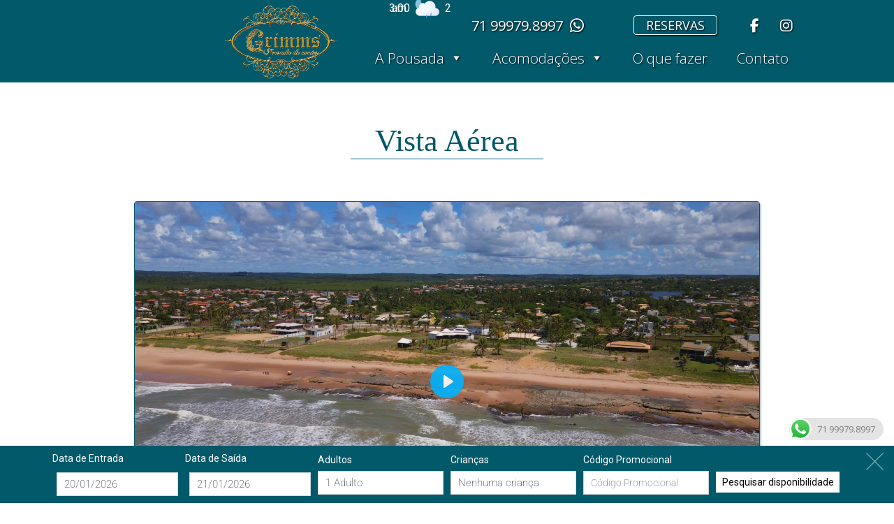

--- FILE ---
content_type: text/html; charset=UTF-8
request_url: https://www.grimms.com.br/estrutura/
body_size: 21442
content:

<!doctype html>  

<html lang="pt-BR">
<head>
  <meta charset="UTF-8">
  <meta name="viewport" content="width=device-width, initial-scale=1.0">
  <link rel="pingback" href="https://www.grimms.com.br/xmlrpc.php">

  <meta name='robots' content='index, follow, max-image-preview:large, max-snippet:-1, max-video-preview:-1' />

	<!-- This site is optimized with the Yoast SEO plugin v26.7 - https://yoast.com/wordpress/plugins/seo/ -->
	<title>Estrutura - Grimms Pousada de Contos - Porto de Sauipe BA.</title>
	<meta name="description" content="Grimms Pousada de Contos - Porto de Sauipe BA." />
	<link rel="canonical" href="https://www.grimms.com.br/estrutura/" />
	<meta property="og:locale" content="pt_BR" />
	<meta property="og:type" content="article" />
	<meta property="og:title" content="Estrutura - Grimms Pousada de Contos - Porto de Sauipe BA." />
	<meta property="og:description" content="Grimms Pousada de Contos - Porto de Sauipe BA." />
	<meta property="og:url" content="https://www.grimms.com.br/estrutura/" />
	<meta property="og:site_name" content="Grimms Pousada de Contos - Porto de Sauipe BA." />
	<meta property="article:publisher" content="https://www.facebook.com/people/Estrela-do-mar-exclusive-resort" />
	<meta property="og:image" content="https://www.grimms.com.br/wp-content/uploads/2021/12/Aerea-500x350px.jpg" />
	<meta property="og:image:width" content="500" />
	<meta property="og:image:height" content="350" />
	<meta property="og:image:type" content="image/jpeg" />
	<meta name="twitter:card" content="summary_large_image" />
	<script type="application/ld+json" class="yoast-schema-graph">{"@context":"https://schema.org","@graph":[{"@type":"WebPage","@id":"https://www.grimms.com.br/estrutura/","url":"https://www.grimms.com.br/estrutura/","name":"Estrutura - Grimms Pousada de Contos - Porto de Sauipe BA.","isPartOf":{"@id":"https://www.grimms.com.br/#website"},"datePublished":"2022-11-08T20:42:26+00:00","description":"Grimms Pousada de Contos - Porto de Sauipe BA.","breadcrumb":{"@id":"https://www.grimms.com.br/estrutura/#breadcrumb"},"inLanguage":"pt-BR","potentialAction":[{"@type":"ReadAction","target":["https://www.grimms.com.br/estrutura/"]}]},{"@type":"BreadcrumbList","@id":"https://www.grimms.com.br/estrutura/#breadcrumb","itemListElement":[{"@type":"ListItem","position":1,"name":"Pousada","item":"https://www.grimms.com.br/"},{"@type":"ListItem","position":2,"name":"Estrutura"}]},{"@type":"WebSite","@id":"https://www.grimms.com.br/#website","url":"https://www.grimms.com.br/","name":"Grimms Pousada de Contos - Porto de Sauipe BA.","description":"A melhor pousada de Porto de Sauípe.","publisher":{"@id":"https://www.grimms.com.br/#organization"},"alternateName":"Pousada Grimms","potentialAction":[{"@type":"SearchAction","target":{"@type":"EntryPoint","urlTemplate":"https://www.grimms.com.br/?s={search_term_string}"},"query-input":{"@type":"PropertyValueSpecification","valueRequired":true,"valueName":"search_term_string"}}],"inLanguage":"pt-BR"},{"@type":"Organization","@id":"https://www.grimms.com.br/#organization","name":"Grimms Pousada de Contos","alternateName":"Grimms Pousada","url":"https://www.grimms.com.br/","logo":{"@type":"ImageObject","inLanguage":"pt-BR","@id":"https://www.grimms.com.br/#/schema/logo/image/","url":"https://www.grimms.com.br/wp-content/uploads/2021/11/logomarca-pousada-grimms-porto-do-sauipe.jpg","contentUrl":"https://www.grimms.com.br/wp-content/uploads/2021/11/logomarca-pousada-grimms-porto-do-sauipe.jpg","width":184,"height":120,"caption":"Grimms Pousada de Contos"},"image":{"@id":"https://www.grimms.com.br/#/schema/logo/image/"},"sameAs":["https://www.facebook.com/people/Estrela-do-mar-exclusive-resort","https://www.instagram.com/grimms_pousada_de_contos/"]}]}</script>
	<!-- / Yoast SEO plugin. -->


<link rel='dns-prefetch' href='//www.googletagmanager.com' />
<link rel="alternate" type="application/rss+xml" title="Feed para Grimms Pousada de Contos - Porto de Sauipe BA. &raquo;" href="https://www.grimms.com.br/feed/" />
<link rel="alternate" type="application/rss+xml" title="Feed de comentários para Grimms Pousada de Contos - Porto de Sauipe BA. &raquo;" href="https://www.grimms.com.br/comments/feed/" />
<link rel="alternate" title="oEmbed (JSON)" type="application/json+oembed" href="https://www.grimms.com.br/wp-json/oembed/1.0/embed?url=https%3A%2F%2Fwww.grimms.com.br%2Festrutura%2F" />
<link rel="alternate" title="oEmbed (XML)" type="text/xml+oembed" href="https://www.grimms.com.br/wp-json/oembed/1.0/embed?url=https%3A%2F%2Fwww.grimms.com.br%2Festrutura%2F&#038;format=xml" />
<style id='wp-img-auto-sizes-contain-inline-css' type='text/css'>
img:is([sizes=auto i],[sizes^="auto," i]){contain-intrinsic-size:3000px 1500px}
/*# sourceURL=wp-img-auto-sizes-contain-inline-css */
</style>
<link rel='stylesheet' id='ht_ctc_main_css-css' href='https://www.grimms.com.br/wp-content/plugins/click-to-chat-for-whatsapp/new/inc/assets/css/main.css?ver=4.35' type='text/css' media='all' />
<style id='wp-emoji-styles-inline-css' type='text/css'>

	img.wp-smiley, img.emoji {
		display: inline !important;
		border: none !important;
		box-shadow: none !important;
		height: 1em !important;
		width: 1em !important;
		margin: 0 0.07em !important;
		vertical-align: -0.1em !important;
		background: none !important;
		padding: 0 !important;
	}
/*# sourceURL=wp-emoji-styles-inline-css */
</style>
<style id='classic-theme-styles-inline-css' type='text/css'>
/*! This file is auto-generated */
.wp-block-button__link{color:#fff;background-color:#32373c;border-radius:9999px;box-shadow:none;text-decoration:none;padding:calc(.667em + 2px) calc(1.333em + 2px);font-size:1.125em}.wp-block-file__button{background:#32373c;color:#fff;text-decoration:none}
/*# sourceURL=/wp-includes/css/classic-themes.min.css */
</style>
<link rel='stylesheet' id='html5-player-vimeo-style-css' href='https://www.grimms.com.br/wp-content/plugins/html5-video-player/build/blocks/view.css?ver=6.9' type='text/css' media='all' />
<style id='global-styles-inline-css' type='text/css'>
:root{--wp--preset--aspect-ratio--square: 1;--wp--preset--aspect-ratio--4-3: 4/3;--wp--preset--aspect-ratio--3-4: 3/4;--wp--preset--aspect-ratio--3-2: 3/2;--wp--preset--aspect-ratio--2-3: 2/3;--wp--preset--aspect-ratio--16-9: 16/9;--wp--preset--aspect-ratio--9-16: 9/16;--wp--preset--color--black: #000000;--wp--preset--color--cyan-bluish-gray: #abb8c3;--wp--preset--color--white: #ffffff;--wp--preset--color--pale-pink: #f78da7;--wp--preset--color--vivid-red: #cf2e2e;--wp--preset--color--luminous-vivid-orange: #ff6900;--wp--preset--color--luminous-vivid-amber: #fcb900;--wp--preset--color--light-green-cyan: #7bdcb5;--wp--preset--color--vivid-green-cyan: #00d084;--wp--preset--color--pale-cyan-blue: #8ed1fc;--wp--preset--color--vivid-cyan-blue: #0693e3;--wp--preset--color--vivid-purple: #9b51e0;--wp--preset--gradient--vivid-cyan-blue-to-vivid-purple: linear-gradient(135deg,rgb(6,147,227) 0%,rgb(155,81,224) 100%);--wp--preset--gradient--light-green-cyan-to-vivid-green-cyan: linear-gradient(135deg,rgb(122,220,180) 0%,rgb(0,208,130) 100%);--wp--preset--gradient--luminous-vivid-amber-to-luminous-vivid-orange: linear-gradient(135deg,rgb(252,185,0) 0%,rgb(255,105,0) 100%);--wp--preset--gradient--luminous-vivid-orange-to-vivid-red: linear-gradient(135deg,rgb(255,105,0) 0%,rgb(207,46,46) 100%);--wp--preset--gradient--very-light-gray-to-cyan-bluish-gray: linear-gradient(135deg,rgb(238,238,238) 0%,rgb(169,184,195) 100%);--wp--preset--gradient--cool-to-warm-spectrum: linear-gradient(135deg,rgb(74,234,220) 0%,rgb(151,120,209) 20%,rgb(207,42,186) 40%,rgb(238,44,130) 60%,rgb(251,105,98) 80%,rgb(254,248,76) 100%);--wp--preset--gradient--blush-light-purple: linear-gradient(135deg,rgb(255,206,236) 0%,rgb(152,150,240) 100%);--wp--preset--gradient--blush-bordeaux: linear-gradient(135deg,rgb(254,205,165) 0%,rgb(254,45,45) 50%,rgb(107,0,62) 100%);--wp--preset--gradient--luminous-dusk: linear-gradient(135deg,rgb(255,203,112) 0%,rgb(199,81,192) 50%,rgb(65,88,208) 100%);--wp--preset--gradient--pale-ocean: linear-gradient(135deg,rgb(255,245,203) 0%,rgb(182,227,212) 50%,rgb(51,167,181) 100%);--wp--preset--gradient--electric-grass: linear-gradient(135deg,rgb(202,248,128) 0%,rgb(113,206,126) 100%);--wp--preset--gradient--midnight: linear-gradient(135deg,rgb(2,3,129) 0%,rgb(40,116,252) 100%);--wp--preset--font-size--small: 13px;--wp--preset--font-size--medium: 20px;--wp--preset--font-size--large: 36px;--wp--preset--font-size--x-large: 42px;--wp--preset--spacing--20: 0.44rem;--wp--preset--spacing--30: 0.67rem;--wp--preset--spacing--40: 1rem;--wp--preset--spacing--50: 1.5rem;--wp--preset--spacing--60: 2.25rem;--wp--preset--spacing--70: 3.38rem;--wp--preset--spacing--80: 5.06rem;--wp--preset--shadow--natural: 6px 6px 9px rgba(0, 0, 0, 0.2);--wp--preset--shadow--deep: 12px 12px 50px rgba(0, 0, 0, 0.4);--wp--preset--shadow--sharp: 6px 6px 0px rgba(0, 0, 0, 0.2);--wp--preset--shadow--outlined: 6px 6px 0px -3px rgb(255, 255, 255), 6px 6px rgb(0, 0, 0);--wp--preset--shadow--crisp: 6px 6px 0px rgb(0, 0, 0);}:where(.is-layout-flex){gap: 0.5em;}:where(.is-layout-grid){gap: 0.5em;}body .is-layout-flex{display: flex;}.is-layout-flex{flex-wrap: wrap;align-items: center;}.is-layout-flex > :is(*, div){margin: 0;}body .is-layout-grid{display: grid;}.is-layout-grid > :is(*, div){margin: 0;}:where(.wp-block-columns.is-layout-flex){gap: 2em;}:where(.wp-block-columns.is-layout-grid){gap: 2em;}:where(.wp-block-post-template.is-layout-flex){gap: 1.25em;}:where(.wp-block-post-template.is-layout-grid){gap: 1.25em;}.has-black-color{color: var(--wp--preset--color--black) !important;}.has-cyan-bluish-gray-color{color: var(--wp--preset--color--cyan-bluish-gray) !important;}.has-white-color{color: var(--wp--preset--color--white) !important;}.has-pale-pink-color{color: var(--wp--preset--color--pale-pink) !important;}.has-vivid-red-color{color: var(--wp--preset--color--vivid-red) !important;}.has-luminous-vivid-orange-color{color: var(--wp--preset--color--luminous-vivid-orange) !important;}.has-luminous-vivid-amber-color{color: var(--wp--preset--color--luminous-vivid-amber) !important;}.has-light-green-cyan-color{color: var(--wp--preset--color--light-green-cyan) !important;}.has-vivid-green-cyan-color{color: var(--wp--preset--color--vivid-green-cyan) !important;}.has-pale-cyan-blue-color{color: var(--wp--preset--color--pale-cyan-blue) !important;}.has-vivid-cyan-blue-color{color: var(--wp--preset--color--vivid-cyan-blue) !important;}.has-vivid-purple-color{color: var(--wp--preset--color--vivid-purple) !important;}.has-black-background-color{background-color: var(--wp--preset--color--black) !important;}.has-cyan-bluish-gray-background-color{background-color: var(--wp--preset--color--cyan-bluish-gray) !important;}.has-white-background-color{background-color: var(--wp--preset--color--white) !important;}.has-pale-pink-background-color{background-color: var(--wp--preset--color--pale-pink) !important;}.has-vivid-red-background-color{background-color: var(--wp--preset--color--vivid-red) !important;}.has-luminous-vivid-orange-background-color{background-color: var(--wp--preset--color--luminous-vivid-orange) !important;}.has-luminous-vivid-amber-background-color{background-color: var(--wp--preset--color--luminous-vivid-amber) !important;}.has-light-green-cyan-background-color{background-color: var(--wp--preset--color--light-green-cyan) !important;}.has-vivid-green-cyan-background-color{background-color: var(--wp--preset--color--vivid-green-cyan) !important;}.has-pale-cyan-blue-background-color{background-color: var(--wp--preset--color--pale-cyan-blue) !important;}.has-vivid-cyan-blue-background-color{background-color: var(--wp--preset--color--vivid-cyan-blue) !important;}.has-vivid-purple-background-color{background-color: var(--wp--preset--color--vivid-purple) !important;}.has-black-border-color{border-color: var(--wp--preset--color--black) !important;}.has-cyan-bluish-gray-border-color{border-color: var(--wp--preset--color--cyan-bluish-gray) !important;}.has-white-border-color{border-color: var(--wp--preset--color--white) !important;}.has-pale-pink-border-color{border-color: var(--wp--preset--color--pale-pink) !important;}.has-vivid-red-border-color{border-color: var(--wp--preset--color--vivid-red) !important;}.has-luminous-vivid-orange-border-color{border-color: var(--wp--preset--color--luminous-vivid-orange) !important;}.has-luminous-vivid-amber-border-color{border-color: var(--wp--preset--color--luminous-vivid-amber) !important;}.has-light-green-cyan-border-color{border-color: var(--wp--preset--color--light-green-cyan) !important;}.has-vivid-green-cyan-border-color{border-color: var(--wp--preset--color--vivid-green-cyan) !important;}.has-pale-cyan-blue-border-color{border-color: var(--wp--preset--color--pale-cyan-blue) !important;}.has-vivid-cyan-blue-border-color{border-color: var(--wp--preset--color--vivid-cyan-blue) !important;}.has-vivid-purple-border-color{border-color: var(--wp--preset--color--vivid-purple) !important;}.has-vivid-cyan-blue-to-vivid-purple-gradient-background{background: var(--wp--preset--gradient--vivid-cyan-blue-to-vivid-purple) !important;}.has-light-green-cyan-to-vivid-green-cyan-gradient-background{background: var(--wp--preset--gradient--light-green-cyan-to-vivid-green-cyan) !important;}.has-luminous-vivid-amber-to-luminous-vivid-orange-gradient-background{background: var(--wp--preset--gradient--luminous-vivid-amber-to-luminous-vivid-orange) !important;}.has-luminous-vivid-orange-to-vivid-red-gradient-background{background: var(--wp--preset--gradient--luminous-vivid-orange-to-vivid-red) !important;}.has-very-light-gray-to-cyan-bluish-gray-gradient-background{background: var(--wp--preset--gradient--very-light-gray-to-cyan-bluish-gray) !important;}.has-cool-to-warm-spectrum-gradient-background{background: var(--wp--preset--gradient--cool-to-warm-spectrum) !important;}.has-blush-light-purple-gradient-background{background: var(--wp--preset--gradient--blush-light-purple) !important;}.has-blush-bordeaux-gradient-background{background: var(--wp--preset--gradient--blush-bordeaux) !important;}.has-luminous-dusk-gradient-background{background: var(--wp--preset--gradient--luminous-dusk) !important;}.has-pale-ocean-gradient-background{background: var(--wp--preset--gradient--pale-ocean) !important;}.has-electric-grass-gradient-background{background: var(--wp--preset--gradient--electric-grass) !important;}.has-midnight-gradient-background{background: var(--wp--preset--gradient--midnight) !important;}.has-small-font-size{font-size: var(--wp--preset--font-size--small) !important;}.has-medium-font-size{font-size: var(--wp--preset--font-size--medium) !important;}.has-large-font-size{font-size: var(--wp--preset--font-size--large) !important;}.has-x-large-font-size{font-size: var(--wp--preset--font-size--x-large) !important;}
:where(.wp-block-post-template.is-layout-flex){gap: 1.25em;}:where(.wp-block-post-template.is-layout-grid){gap: 1.25em;}
:where(.wp-block-term-template.is-layout-flex){gap: 1.25em;}:where(.wp-block-term-template.is-layout-grid){gap: 1.25em;}
:where(.wp-block-columns.is-layout-flex){gap: 2em;}:where(.wp-block-columns.is-layout-grid){gap: 2em;}
:root :where(.wp-block-pullquote){font-size: 1.5em;line-height: 1.6;}
/*# sourceURL=global-styles-inline-css */
</style>
<link rel='stylesheet' id='contact-form-7-css' href='https://www.grimms.com.br/wp-content/plugins/contact-form-7/includes/css/styles.css?ver=6.1.4' type='text/css' media='all' />
<link rel='stylesheet' id='siteorigin-panels-front-css' href='https://www.grimms.com.br/wp-content/plugins/siteorigin-panels/css/front-flex.min.css?ver=2.33.5' type='text/css' media='all' />
<link rel='stylesheet' id='sow-image-default-c67d20f9f743-css' href='https://www.grimms.com.br/wp-content/uploads/siteorigin-widgets/sow-image-default-c67d20f9f743.css?ver=6.9' type='text/css' media='all' />
<link rel='stylesheet' id='sow-social-media-buttons-flat-848e2637e9e2-css' href='https://www.grimms.com.br/wp-content/uploads/siteorigin-widgets/sow-social-media-buttons-flat-848e2637e9e2.css?ver=6.9' type='text/css' media='all' />
<link rel='stylesheet' id='sow-image-default-8b5b6f678277-css' href='https://www.grimms.com.br/wp-content/uploads/siteorigin-widgets/sow-image-default-8b5b6f678277.css?ver=6.9' type='text/css' media='all' />
<link rel='stylesheet' id='sow-headline-default-81f31f754ad1-869-css' href='https://www.grimms.com.br/wp-content/uploads/siteorigin-widgets/sow-headline-default-81f31f754ad1-869.css?ver=6.9' type='text/css' media='all' />
<link rel='stylesheet' id='splw-fontello-css' href='https://www.grimms.com.br/wp-content/plugins/location-weather/assets/css/fontello.min.css?ver=2.1.6' type='text/css' media='all' />
<link rel='stylesheet' id='splw-styles-css' href='https://www.grimms.com.br/wp-content/plugins/location-weather/assets/css/splw-style.min.css?ver=2.1.6' type='text/css' media='all' />
<style id='splw-styles-inline-css' type='text/css'>
#splw-location-weather-444.splw-main-wrapper {max-width: 320px;margin : auto;margin-bottom: 2em;}#splw-location-weather-444.splw-main-wrapper.horizontal {max-width: 800px;}#splw-location-weather-444 .splw-lite-wrapper,#splw-location-weather-444 .splw-forecast-weather select,#splw-location-weather-444 .splw-forecast-weather option,#splw-location-weather-444 .splw-lite-wrapper .splw-weather-attribution a{text-decoration: none;}#splw-location-weather-444 .splw-lite-templates-body,#splw-location-weather-444 .splw-adv-forecast-days{padding : 16px 20px 10px 20px;}#splw-location-weather-444 .splw-weather-detailed-updated-time{padding : 0 20px 10px 20px;}#splw-location-weather-444 .splw-lite-wrapper{ border: 0px solid ;}#splw-location-weather-444 .splw-lite-wrapper .splw-lite-current-temp .splw-weather-icon{width: 58px;}#splw-location-weather-444 .splw-adv-forecast-days{padding-top : 0;color : #fff;margin-top : 0px;margin-bottom : 0px;}#splw-location-weather-444 .splw-lite-templates-body{padding-bottom : 0;}#splw-location-weather-444 .splw-lite-wrapper{border-radius: 8px;}#splw-location-weather-444 .splw-lite-daily-weather-details .details-icon i{color:#fff;}#splw-location-weather-444 .splw-lite-wrapper,#splw-location-weather-444 .splw-forecast-weather option{background:rgba(244,129,45,0)}#splw-location-weather-444 .splw-lite-daily-weather-details.lw-center .splw-other-opt{text-align: center;}#splw-location-weather-444 .splw-weather-title{color: #000;margin-top: 0px;margin-bottom: 20px;}#splw-location-weather-444 .splw-lite-header-title{color: #ffffff;margin-top: 0px;margin-bottom: 10px;}#splw-location-weather-444 .splw-lite-current-time{color: #ffffff;margin-top: 0px;margin-bottom: 10px;}#splw-location-weather-444 .splw-cur-temp{color: #ffffff;margin-top: 0px;margin-bottom: 0px;}#splw-location-weather-444 .splw-lite-desc{color: #ffffff;margin-top: 20px;margin-bottom: 0px;}#splw-location-weather-444 .splw-lite-daily-weather-details{color: #fff;margin-top: 8px;margin-bottom: 3px;}#splw-location-weather-444 .splw-weather-details .splw-weather-icons {color: #ffffff;margin-top: 20px;margin-bottom: 0px;}#splw-location-weather-444 .lw-footer{margin-top: 0px;margin-bottom: 0px;}#splw-location-weather-444 .splw-weather-attribution a,#splw-location-weather-444 .splw-weather-attribution,#splw-location-weather-444 .splw-weather-detailed-updated-time a,#splw-location-weather-444 .splw-weather-updated-time{color: #ffffff;}#splw-location-weather-444.splw-main-wrapper {position: relative;}#lw-preloader-444{position: absolute;left: 0;top: 0;height: 100%;width: 100%;text-align: center;display: flex;align-items: center;justify-content: center;background: #fff;z-index: 9999;}.splw-lite-wrapper .splw-lite-header-title { font-size: 14px; font-weight: 400; line-height: 16px; display: none; }.splw-lite-wrapper .splw-lite-current-temp span.cur-temp { font-family: 'Open Sans', sans-serif; font-size: 24px; font-weight: 500; line-height: 33px; text-shadow: 1px 1px 2px #000000; padding: 0px;}.splw-lite-wrapper .splw-lite-header { text-align: center; margin-bottom: 0.625em; display: none; }.splw-lite-wrapper { font-family: Roboto,sans-serif; display: flex; justify-content: center; flex-direction: column; font-size: 16px; line-height: 1.5; text-align: center; color: #fff; position: relative; overflow: hidden; padding-top: 0em;}.splw-lite-wrapper .splw-lite-body { width: 100%; margin: 0 auto; padding-bottom: 0px; font-size: .875em; font-weight: 400; height: 28px;}.splw-lite-wrapper .splw-lite-current-temp { text-align: center; margin-bottom: 0em; margin-top: 0px;}.splw-lite-wrapper { font-family: Roboto,sans-serif; display: flex; justify-content: center; flex-direction: column; font-size: 16px; line-height: 0; text-align: center; color: #fff; position: relative; overflow: hidden; padding-top: 0em; height: 26px;}.splw-lite-wrapper .splw-lite-current-temp img { display: inline; box-shadow: none; height: 48px; margin-right: 4px; line-height: 38px; margin-top: -7px;}
/*# sourceURL=splw-styles-inline-css */
</style>
<link rel='stylesheet' id='splw-old-styles-css' href='https://www.grimms.com.br/wp-content/plugins/location-weather/assets/css/old-style.min.css?ver=2.1.6' type='text/css' media='all' />
<link rel='stylesheet' id='megamenu-css' href='https://www.grimms.com.br/wp-content/uploads/maxmegamenu/style.css?ver=ce52ef' type='text/css' media='all' />
<link rel='stylesheet' id='dashicons-css' href='https://www.grimms.com.br/wp-includes/css/dashicons.min.css?ver=6.9' type='text/css' media='all' />
<link rel='stylesheet' id='wpbs-style-css' href='https://www.grimms.com.br/wp-content/themes/site2/style.css' type='text/css' media='all' />
<link rel='stylesheet' id='elementor-icons-css' href='https://www.grimms.com.br/wp-content/plugins/elementor/assets/lib/eicons/css/elementor-icons.min.css?ver=5.45.0' type='text/css' media='all' />
<link rel='stylesheet' id='elementor-frontend-css' href='https://www.grimms.com.br/wp-content/plugins/elementor/assets/css/frontend.min.css?ver=3.34.1' type='text/css' media='all' />
<link rel='stylesheet' id='elementor-post-885-css' href='https://www.grimms.com.br/wp-content/uploads/elementor/css/post-885.css?ver=1768402268' type='text/css' media='all' />
<link rel='stylesheet' id='elementor-gf-local-roboto-css' href='https://www.grimms.com.br/wp-content/uploads/elementor/google-fonts/css/roboto.css?ver=1742222824' type='text/css' media='all' />
<link rel='stylesheet' id='elementor-gf-local-robotoslab-css' href='https://www.grimms.com.br/wp-content/uploads/elementor/google-fonts/css/robotoslab.css?ver=1742222830' type='text/css' media='all' />
<link rel='stylesheet' id='simple_bootstrap_googleFonts-css' href='//fonts.googleapis.com/css?family=Source+Sans+Pro%3A300%2C400%2C700&#038;ver=6.9' type='text/css' media='all' />
<!--n2css--><!--n2js--><script type="text/javascript" src="https://www.grimms.com.br/wp-includes/js/jquery/jquery.min.js?ver=3.7.1" id="jquery-core-js"></script>
<script type="text/javascript" src="https://www.grimms.com.br/wp-includes/js/jquery/jquery-migrate.min.js?ver=3.4.1" id="jquery-migrate-js"></script>
<script type="text/javascript" src="https://www.grimms.com.br/wp-includes/js/tinymce/tinymce.min.js?ver=49110-20250317" id="wp-tinymce-root-js"></script>
<script type="text/javascript" src="https://www.grimms.com.br/wp-includes/js/tinymce/plugins/compat3x/plugin.min.js?ver=49110-20250317" id="wp-tinymce-js"></script>
<script type="text/javascript" src="https://www.grimms.com.br/wp-content/themes/site2/app.min.js" id="bower-libs-js"></script>

<!-- Snippet do Google Analytics adicionado pelo Site Kit -->
<script type="text/javascript" src="https://www.googletagmanager.com/gtag/js?id=UA-241100425-1" id="google_gtagjs-js" async></script>
<script type="text/javascript" id="google_gtagjs-js-after">
/* <![CDATA[ */
window.dataLayer = window.dataLayer || [];function gtag(){dataLayer.push(arguments);}
gtag('set', 'linker', {"domains":["www.grimms.com.br"]} );
gtag("js", new Date());
gtag("set", "developer_id.dZTNiMT", true);
gtag("config", "UA-241100425-1", {"anonymize_ip":true});
//# sourceURL=google_gtagjs-js-after
/* ]]> */
</script>

<!-- Finalizar o snippet do Google Analytics adicionado pelo Site Kit -->
<link rel="https://api.w.org/" href="https://www.grimms.com.br/wp-json/" /><link rel="alternate" title="JSON" type="application/json" href="https://www.grimms.com.br/wp-json/wp/v2/pages/869" /><link rel="EditURI" type="application/rsd+xml" title="RSD" href="https://www.grimms.com.br/xmlrpc.php?rsd" />
<meta name="generator" content="WordPress 6.9" />
<link rel='shortlink' href='https://www.grimms.com.br/?p=869' />
<meta name="generator" content="Site Kit by Google 1.105.0" /><!-- HFCM by 99 Robots - Snippet # 1: Google Search Console -->
<meta name="google-site-verification" content="i9aBt8U9rEuPW30KL0XiIdJcNYAYdipAdfQkWVh7Too" />
<!-- /end HFCM by 99 Robots -->
 <style> #h5vpQuickPlayer { width: 100%; max-width: 100%; margin: 0 auto; } </style> <meta name="generator" content="Elementor 3.34.1; features: additional_custom_breakpoints; settings: css_print_method-external, google_font-enabled, font_display-swap">
			<style>
				.e-con.e-parent:nth-of-type(n+4):not(.e-lazyloaded):not(.e-no-lazyload),
				.e-con.e-parent:nth-of-type(n+4):not(.e-lazyloaded):not(.e-no-lazyload) * {
					background-image: none !important;
				}
				@media screen and (max-height: 1024px) {
					.e-con.e-parent:nth-of-type(n+3):not(.e-lazyloaded):not(.e-no-lazyload),
					.e-con.e-parent:nth-of-type(n+3):not(.e-lazyloaded):not(.e-no-lazyload) * {
						background-image: none !important;
					}
				}
				@media screen and (max-height: 640px) {
					.e-con.e-parent:nth-of-type(n+2):not(.e-lazyloaded):not(.e-no-lazyload),
					.e-con.e-parent:nth-of-type(n+2):not(.e-lazyloaded):not(.e-no-lazyload) * {
						background-image: none !important;
					}
				}
			</style>
			<style media="all" id="siteorigin-panels-layouts-head">/* Layout 869 */ #pgc-869-0-0 , #pgc-869-1-0 , #pgc-869-2-0 { width:100% } #pl-869 .so-panel:last-of-type { margin-bottom:0px } #pg-869-0> .panel-row-style , #pg-869-1> .panel-row-style { background-color:#ffffff;padding:0em 0em 2em 0em } #pg-869-0.panel-has-style > .panel-row-style, #pg-869-0.panel-no-style , #pg-869-1.panel-has-style > .panel-row-style, #pg-869-1.panel-no-style , #pg-869-2.panel-has-style > .panel-row-style, #pg-869-2.panel-no-style { -webkit-align-items:flex-start;align-items:flex-start } #panel-869-0-0-0> .panel-widget-style , #panel-869-2-0-0> .panel-widget-style { padding:2em 0em 2em 0em } #pg-869-2> .panel-row-style { background-color:#ffffff;padding:3em 0em 4em 0em } @media (max-width:780px){ #pg-869-0.panel-no-style, #pg-869-0.panel-has-style > .panel-row-style, #pg-869-0 , #pg-869-1.panel-no-style, #pg-869-1.panel-has-style > .panel-row-style, #pg-869-1 , #pg-869-2.panel-no-style, #pg-869-2.panel-has-style > .panel-row-style, #pg-869-2 { -webkit-flex-direction:column;-ms-flex-direction:column;flex-direction:column } #pg-869-0 > .panel-grid-cell , #pg-869-0 > .panel-row-style > .panel-grid-cell , #pg-869-1 > .panel-grid-cell , #pg-869-1 > .panel-row-style > .panel-grid-cell , #pg-869-2 > .panel-grid-cell , #pg-869-2 > .panel-row-style > .panel-grid-cell { width:100%;margin-right:0 } #pl-869 .panel-grid-cell { padding:0 } #pl-869 .panel-grid .panel-grid-cell-empty { display:none } #pl-869 .panel-grid .panel-grid-cell-mobile-last { margin-bottom:0px } #pg-869-0> .panel-row-style { padding:0em 0em 0em 0em } #panel-869-0-0-0> .panel-widget-style { padding:1em 0em 2em 0em } #pg-869-1> .panel-row-style { padding:1em 1em 1em 1em } #pg-869-2> .panel-row-style { padding:0em 1em 1em 1em } #panel-869-2-0-0> .panel-widget-style { padding:2em 0em 2em 0em }  } </style><link rel="icon" href="https://www.grimms.com.br/wp-content/uploads/2021/11/cropped-grimms-pousada-de-contos-32x32.png" sizes="32x32" />
<link rel="icon" href="https://www.grimms.com.br/wp-content/uploads/2021/11/cropped-grimms-pousada-de-contos-192x192.png" sizes="192x192" />
<link rel="apple-touch-icon" href="https://www.grimms.com.br/wp-content/uploads/2021/11/cropped-grimms-pousada-de-contos-180x180.png" />
<meta name="msapplication-TileImage" content="https://www.grimms.com.br/wp-content/uploads/2021/11/cropped-grimms-pousada-de-contos-270x270.png" />
<style type="text/css">/** Mega Menu CSS: fs **/</style>
</head>


<div class="barra-superior">
  <div class="container-fluid">

      <div class="col-md-5 col-sm-5 col-xs-2 logo">
      <a href="https://www.grimms.com.br"><img src="https://www.grimms.com.br/wp-content/uploads/2021/11/grimms-pousada-de-contos-5.svg"> </a>
      </div>

      <div class="col-md-7 col-sm-7  col-xs-12">
      <span class="cabecalho">
        <li id="siteorigin-panels-builder-2" class="widget widget_siteorigin-panels-builder"><div id="pl-w61bfb1526b32e"  class="panel-layout" ><div id="pg-w61bfb1526b32e-0"  class="panel-grid panel-has-style" ><div class="panel-row-style panel-row-style-for-w61bfb1526b32e-0" ><div id="pgc-w61bfb1526b32e-0-0"  class="panel-grid-cell" ><div id="panel-w61bfb1526b32e-0-0-0" class="so-panel widget widget_siteorigin-panels-builder panel-first-child panel-last-child" data-index="0" ><div class="panel-widget-style panel-widget-style-for-w61bfb1526b32e-0-0-0" ><div id="pl-w61bfaf7ea356b"  class="panel-layout" ><div id="pg-w61bfaf7ea356b-0"  class="panel-grid panel-no-style" ><div id="pgc-w61bfaf7ea356b-0-0"  class="panel-grid-cell" ><div id="panel-w61bfaf7ea356b-0-0-0" class="so-panel widget widget_lw_widget panel-first-child panel-last-child" data-index="0"><div class="panel-widget-style panel-widget-style-for-w61bfaf7ea356b-0-0-0"><div id="splw-location-weather-444" class="splw-main-wrapper vertical" data-shortcode-id="444">
		<div id="lw-preloader-444" class="lw-preloader">
			<img src="https://www.grimms.com.br/wp-content/plugins/location-weather/assets/images/spinner.svg" class="skip-lazy"  alt="loader-image" width="50" height="50"/>
		</div>
			<!-- section title html area start -->
<!-- section area end -->
	<div class="splw-lite-wrapper lw-preloader-wrapper">
		<div class="splw-lite-templates-body">
			<div class="splw-lite-header">
	<div class="splw-lite-header-title-wrapper">
				<div class="splw-lite-header-title">
			Porto do Sauípe		</div>
		<!-- area end -->
		<!-- Current Date Time area start -->
					<div class="splw-lite-current-time">
								<span class="lw-time">1:15 am,  </span>
				<!-- time area end -->
				<!-- date area end -->
			</div>
		<!-- date time area end -->
	</div>
</div>
<!-- full area end -->
<div class="splw-lite-current-temp">
	<div class="splw-cur-temp">
		<!-- weather icon html area start -->
		<!-- weather icon html area end -->
		<!-- weather current temperature html area start -->
					<span class="cur-temp"> 
				<span class="current-temperature">27</span><span class="temperature-scale">°C</span>			</span>
		<!-- temperature html area end -->
	</div>
</div>
<div
	class="splw-lite-daily-weather-details  lw-center ">
	<div class="splw-weather-details splw-other-opt">
			<div class="splw-weather-icons icons_splw">
					<!-- humidity area start -->
						<div class="splw-icon-humidity">
				<span class="lw-title-wrapper">
					<span class="details-icon" title="Humidity"><i class="splwp-icon-humidity-1"></i></span>					<span class="options-title"></span>
				</span>
				<span class="options-value">
					83 %				</span>
			</div>
						<!-- humidity area end -->
			<!-- pressure area start -->
						<!-- pressure area end -->
			<!-- wind area start -->
						<!-- wind area end -->
							</div>
				<!-- Wind guest area start -->
				<div class="splw-gusts-wind">
			<span class="lw-title-wrapper">
								<span class="options-title">Wind Gust:</span>
			</span>
			<span class="options-value">
				0 mph			</span>
		</div>
				<!-- Wind guest area end -->
		<!-- Clouds area start -->
				<div class="splw-clouds">
			<span class="lw-title-wrapper">
								<span class="options-title">Clouds:</span>
			</span>
			<span class="options-value">20%</span>
		</div>
				<!-- Clouds area end -->
		<!-- Visibility area start -->
				<!-- Visibility area end -->
				<div class="splw-sunrise">
			<span class="lw-title-wrapper">
				
				<span class="options-title">Sunrise:</span>
			</span>
			<span class="options-value">5:19 am</span>
		</div>
		<div class="splw-sunset">
			<span class="lw-title-wrapper">
								<span class="options-title">Sunset:</span>
			</span>
			<span class="options-value">5:58 pm</span>
		</div>
			</div>
</div>
			</div>
				<div class="splw-adv-forecast-days">
			
<div class="splw-forecast-header-area">
			<div class="days">
			<span class="hourly-forecast-title">Hourly Forecast</span>
		</div>
		<div class="splw-forecast-weather">
			<div class="lw-select-arrow"><i class="splwp-icon-chevron"></i></div>
			<select id="forecast-select">
										<option value="temp">
							Temperature						</option>
												<option value="precipitation">
							Precipitation						</option>
												<option value="rainchance">
							Rain Chance						</option>
												<option value="wind">
							Wind						</option>
												<option value="humidity">
							Humidity						</option>
												<option value="pressure">
							Pressure						</option>
									</select>
		</div>
	</div>
<div class="lw-forecast-wrapper"><!-- Forecast details html area start -->
<div class="splw-forecast">
	<div class="splw-forecast-time">
		<span class="lw-hourly-forecast-time">3:00 am</span>	</div>
	<div class="splw-forecast-icons max">
		<img decoding="async" src="https://www.grimms.com.br/wp-content/plugins/location-weather/assets/images/icons/weather-icons/10n.svg" class="splw-weather-icon" alt="temperature icon" width="50" height="50">
	</div>
	<div class="splw-weather-details">
		<span id="temperature" data-tab-content class="temp-min-mex active">
		<span class=lw-low-temp><span class="low">27</span><span class="low-scale">°</span></span>/<span class=lw-high-temp><span class="high">27</span><span class="high-scale">°</span><span class="temperature-scale">°C</span></span>		</span>
		<span id="precipitation" data-tab-content class="temp-precipitation">
		0.2 mm		</span>
		<span id="rainchance" data-tab-content class="temp-rainchance">
		20%		</span>
		<span id="wind" data-tab-content class="temp-wind">
		10 mph		</span>
		<span id="humidity" data-tab-content class="temp-humidity">
		85%		</span>
		<span id="pressure" data-tab-content class="temp-pressure">
		1011 mb		</span>
		<span id="snow" data-tab-content class="temp-snow">
		0 mm/h		</span>
	</div>
</div>
<!-- End forecast details area -->
		<!-- Forecast details html area start -->
<div class="splw-forecast">
	<div class="splw-forecast-time">
		<span class="lw-hourly-forecast-time">6:00 am</span>	</div>
	<div class="splw-forecast-icons max">
		<img decoding="async" src="https://www.grimms.com.br/wp-content/plugins/location-weather/assets/images/icons/weather-icons/10d.svg" class="splw-weather-icon" alt="temperature icon" width="50" height="50">
	</div>
	<div class="splw-weather-details">
		<span id="temperature" data-tab-content class="temp-min-mex active">
		<span class=lw-low-temp><span class="low">25</span><span class="low-scale">°</span></span>/<span class=lw-high-temp><span class="high">25</span><span class="high-scale">°</span><span class="temperature-scale">°C</span></span>		</span>
		<span id="precipitation" data-tab-content class="temp-precipitation">
		0.37 mm		</span>
		<span id="rainchance" data-tab-content class="temp-rainchance">
		37%		</span>
		<span id="wind" data-tab-content class="temp-wind">
		6 mph		</span>
		<span id="humidity" data-tab-content class="temp-humidity">
		86%		</span>
		<span id="pressure" data-tab-content class="temp-pressure">
		1012 mb		</span>
		<span id="snow" data-tab-content class="temp-snow">
		0 mm/h		</span>
	</div>
</div>
<!-- End forecast details area -->
		<!-- Forecast details html area start -->
<div class="splw-forecast">
	<div class="splw-forecast-time">
		<span class="lw-hourly-forecast-time">9:00 am</span>	</div>
	<div class="splw-forecast-icons max">
		<img decoding="async" src="https://www.grimms.com.br/wp-content/plugins/location-weather/assets/images/icons/weather-icons/10d.svg" class="splw-weather-icon" alt="temperature icon" width="50" height="50">
	</div>
	<div class="splw-weather-details">
		<span id="temperature" data-tab-content class="temp-min-mex active">
		<span class=lw-low-temp><span class="low">28</span><span class="low-scale">°</span></span>/<span class=lw-high-temp><span class="high">28</span><span class="high-scale">°</span><span class="temperature-scale">°C</span></span>		</span>
		<span id="precipitation" data-tab-content class="temp-precipitation">
		0.72 mm		</span>
		<span id="rainchance" data-tab-content class="temp-rainchance">
		72%		</span>
		<span id="wind" data-tab-content class="temp-wind">
		10 mph		</span>
		<span id="humidity" data-tab-content class="temp-humidity">
		67%		</span>
		<span id="pressure" data-tab-content class="temp-pressure">
		1013 mb		</span>
		<span id="snow" data-tab-content class="temp-snow">
		0 mm/h		</span>
	</div>
</div>
<!-- End forecast details area -->
		<!-- Forecast details html area start -->
<div class="splw-forecast">
	<div class="splw-forecast-time">
		<span class="lw-hourly-forecast-time">12:00 pm</span>	</div>
	<div class="splw-forecast-icons max">
		<img decoding="async" src="https://www.grimms.com.br/wp-content/plugins/location-weather/assets/images/icons/weather-icons/10d.svg" class="splw-weather-icon" alt="temperature icon" width="50" height="50">
	</div>
	<div class="splw-weather-details">
		<span id="temperature" data-tab-content class="temp-min-mex active">
		<span class=lw-low-temp><span class="low">28</span><span class="low-scale">°</span></span>/<span class=lw-high-temp><span class="high">28</span><span class="high-scale">°</span><span class="temperature-scale">°C</span></span>		</span>
		<span id="precipitation" data-tab-content class="temp-precipitation">
		1 mm		</span>
		<span id="rainchance" data-tab-content class="temp-rainchance">
		100%		</span>
		<span id="wind" data-tab-content class="temp-wind">
		13 mph		</span>
		<span id="humidity" data-tab-content class="temp-humidity">
		71%		</span>
		<span id="pressure" data-tab-content class="temp-pressure">
		1012 mb		</span>
		<span id="snow" data-tab-content class="temp-snow">
		0 mm/h		</span>
	</div>
</div>
<!-- End forecast details area -->
		<!-- Forecast details html area start -->
<div class="splw-forecast">
	<div class="splw-forecast-time">
		<span class="lw-hourly-forecast-time">3:00 pm</span>	</div>
	<div class="splw-forecast-icons max">
		<img decoding="async" src="https://www.grimms.com.br/wp-content/plugins/location-weather/assets/images/icons/weather-icons/10d.svg" class="splw-weather-icon" alt="temperature icon" width="50" height="50">
	</div>
	<div class="splw-weather-details">
		<span id="temperature" data-tab-content class="temp-min-mex active">
		<span class=lw-low-temp><span class="low">29</span><span class="low-scale">°</span></span>/<span class=lw-high-temp><span class="high">29</span><span class="high-scale">°</span><span class="temperature-scale">°C</span></span>		</span>
		<span id="precipitation" data-tab-content class="temp-precipitation">
		1 mm		</span>
		<span id="rainchance" data-tab-content class="temp-rainchance">
		100%		</span>
		<span id="wind" data-tab-content class="temp-wind">
		15 mph		</span>
		<span id="humidity" data-tab-content class="temp-humidity">
		72%		</span>
		<span id="pressure" data-tab-content class="temp-pressure">
		1010 mb		</span>
		<span id="snow" data-tab-content class="temp-snow">
		0 mm/h		</span>
	</div>
</div>
<!-- End forecast details area -->
		<!-- Forecast details html area start -->
<div class="splw-forecast">
	<div class="splw-forecast-time">
		<span class="lw-hourly-forecast-time">6:00 pm</span>	</div>
	<div class="splw-forecast-icons max">
		<img loading="lazy" decoding="async" src="https://www.grimms.com.br/wp-content/plugins/location-weather/assets/images/icons/weather-icons/04n.svg" class="splw-weather-icon" alt="temperature icon" width="50" height="50">
	</div>
	<div class="splw-weather-details">
		<span id="temperature" data-tab-content class="temp-min-mex active">
		<span class=lw-low-temp><span class="low">26</span><span class="low-scale">°</span></span>/<span class=lw-high-temp><span class="high">26</span><span class="high-scale">°</span><span class="temperature-scale">°C</span></span>		</span>
		<span id="precipitation" data-tab-content class="temp-precipitation">
		0 mm		</span>
		<span id="rainchance" data-tab-content class="temp-rainchance">
		0%		</span>
		<span id="wind" data-tab-content class="temp-wind">
		13 mph		</span>
		<span id="humidity" data-tab-content class="temp-humidity">
		81%		</span>
		<span id="pressure" data-tab-content class="temp-pressure">
		1011 mb		</span>
		<span id="snow" data-tab-content class="temp-snow">
		0 mm/h		</span>
	</div>
</div>
<!-- End forecast details area -->
		<!-- Forecast details html area start -->
<div class="splw-forecast">
	<div class="splw-forecast-time">
		<span class="lw-hourly-forecast-time">9:00 pm</span>	</div>
	<div class="splw-forecast-icons max">
		<img loading="lazy" decoding="async" src="https://www.grimms.com.br/wp-content/plugins/location-weather/assets/images/icons/weather-icons/04n.svg" class="splw-weather-icon" alt="temperature icon" width="50" height="50">
	</div>
	<div class="splw-weather-details">
		<span id="temperature" data-tab-content class="temp-min-mex active">
		<span class=lw-low-temp><span class="low">26</span><span class="low-scale">°</span></span>/<span class=lw-high-temp><span class="high">26</span><span class="high-scale">°</span><span class="temperature-scale">°C</span></span>		</span>
		<span id="precipitation" data-tab-content class="temp-precipitation">
		0 mm		</span>
		<span id="rainchance" data-tab-content class="temp-rainchance">
		0%		</span>
		<span id="wind" data-tab-content class="temp-wind">
		12 mph		</span>
		<span id="humidity" data-tab-content class="temp-humidity">
		81%		</span>
		<span id="pressure" data-tab-content class="temp-pressure">
		1013 mb		</span>
		<span id="snow" data-tab-content class="temp-snow">
		0 mm/h		</span>
	</div>
</div>
<!-- End forecast details area -->
		<!-- Forecast details html area start -->
<div class="splw-forecast">
	<div class="splw-forecast-time">
		<span class="lw-hourly-forecast-time">12:00 am</span>	</div>
	<div class="splw-forecast-icons max">
		<img decoding="async" src="https://www.grimms.com.br/wp-content/plugins/location-weather/assets/images/icons/weather-icons/10n.svg" class="splw-weather-icon" alt="temperature icon" width="50" height="50">
	</div>
	<div class="splw-weather-details">
		<span id="temperature" data-tab-content class="temp-min-mex active">
		<span class=lw-low-temp><span class="low">25</span><span class="low-scale">°</span></span>/<span class=lw-high-temp><span class="high">25</span><span class="high-scale">°</span><span class="temperature-scale">°C</span></span>		</span>
		<span id="precipitation" data-tab-content class="temp-precipitation">
		0.2 mm		</span>
		<span id="rainchance" data-tab-content class="temp-rainchance">
		20%		</span>
		<span id="wind" data-tab-content class="temp-wind">
		10 mph		</span>
		<span id="humidity" data-tab-content class="temp-humidity">
		85%		</span>
		<span id="pressure" data-tab-content class="temp-pressure">
		1012 mb		</span>
		<span id="snow" data-tab-content class="temp-snow">
		0 mm/h		</span>
	</div>
</div>
<!-- End forecast details area -->
		</div>		</div>
				<!-- weather detailed and updated html area start -->
<!-- weather attribute html area end -->
	</div>
</div>
</div></div></div><div id="pgc-w61bfaf7ea356b-0-1"  class="panel-grid-cell" ><div id="panel-w61bfaf7ea356b-0-1-0" class="so-panel widget widget_sow-features panel-first-child panel-last-child" data-index="1" ><div class="telefone panel-widget-style panel-widget-style-for-w61bfaf7ea356b-0-1-0" ><div
			
			class="so-widget-sow-features so-widget-sow-features-default-6ba2758096c7"
			
		><ul
	class="sow-features-list
	sow-features-responsive">

			<li
			class="sow-features-feature sow-icon-container-position-left"
			style="display: flex; flex-direction: row-reverse; width: calc(100% - 25px);"
		>
			
						<a				class="sow-icon-container sow-container-none"
				style="color: ; "
				
									href="https://api.whatsapp.com/send?phone=5571999798997&#038;text="
					target="_blank" rel="noopener noreferrer"			>
				<span class="sow-icon-icomoon" data-sow-icon="&#xea93;"
		style="font-size: 20px; color: #ffffff" 
		aria-hidden="true"></span>			</a>

			<div class="textwidget">
				
									<h5 class="sow-features-feature-title">
													<a
								href="https://api.whatsapp.com/send?phone=5571999798997&#038;text="
								target="_blank" rel="noopener noreferrer"							>
							71 99979.8997							</a>
												</h5>
				
							</div>
								</li>

	</ul>
</div></div></div></div><div id="pgc-w61bfaf7ea356b-0-2"  class="panel-grid-cell" ><div class="panel-cell-style panel-cell-style-for-w61bfaf7ea356b-0-2" ><div id="panel-w61bfaf7ea356b-0-2-0" class="so-panel widget widget_sow-editor panel-first-child panel-last-child" data-index="2" ><div class="reservas panel-widget-style panel-widget-style-for-w61bfaf7ea356b-0-2-0" id="h2" ><div
			
			class="so-widget-sow-editor so-widget-sow-editor-base"
			
		>
<div class="siteorigin-widget-tinymce textwidget">
	<h2 style="text-align: center;"><a href="https://hbook.hsystem.com.br/Booking?companyId=6172e6059b09d656d183ccb9" target="_blank" rel="noopener">RESERVAS</a></h2>
</div>
</div></div></div></div></div><div id="pgc-w61bfaf7ea356b-0-3"  class="panel-grid-cell" ><div id="panel-w61bfaf7ea356b-0-3-0" class="so-panel widget widget_sow-social-media-buttons panel-first-child panel-last-child" data-index="3" ><div class="redes-sociais panel-widget-style panel-widget-style-for-w61bfaf7ea356b-0-3-0" ><div
			
			class="so-widget-sow-social-media-buttons so-widget-sow-social-media-buttons-flat-89de273bf463"
			
		>

<div class="social-media-button-container">
	
		<a 
		class="ow-button-hover sow-social-media-button-facebook-0 sow-social-media-button" title="Grimms Pousada de Contos - Porto de Sauipe BA. em Facebook" aria-label="Grimms Pousada de Contos - Porto de Sauipe BA. em Facebook" target="_blank" rel="noopener noreferrer" href="https://www.facebook.com/Estrela-do-mar-exclusive-resort-529892980465579/?fref=ts" 		>
			<span>
								<span class="sow-icon-fontawesome sow-fab" data-sow-icon="&#xf39e;"
		 
		aria-hidden="true"></span>							</span>
		</a>
	
		<a 
		class="ow-button-hover sow-social-media-button-instagram-0 sow-social-media-button" title="Grimms Pousada de Contos - Porto de Sauipe BA. em Instagram" aria-label="Grimms Pousada de Contos - Porto de Sauipe BA. em Instagram" target="_blank" rel="noopener noreferrer" href="https://www.instagram.com/grimms_pousada_de_contos/" 		>
			<span>
								<span class="sow-icon-fontawesome sow-fab" data-sow-icon="&#xf16d;"
		 
		aria-hidden="true"></span>							</span>
		</a>
	</div>
</div></div></div></div></div></div></div></div></div></div></div></div></li>
      </span>


    <div class="barra-menu">
        <nav class="navbar navbar-default">
            <div id="mega-menu-wrap-primary" class="mega-menu-wrap"><div class="mega-menu-toggle"><div class="mega-toggle-blocks-left"></div><div class="mega-toggle-blocks-center"></div><div class="mega-toggle-blocks-right"><div class='mega-toggle-block mega-menu-toggle-block mega-toggle-block-1' id='mega-toggle-block-1' tabindex='0'><span class='mega-toggle-label' role='button' aria-expanded='false'><span class='mega-toggle-label-closed'>MENU</span><span class='mega-toggle-label-open'>MENU</span></span></div></div></div><ul id="mega-menu-primary" class="mega-menu max-mega-menu mega-menu-horizontal mega-no-js" data-event="hover_intent" data-effect="fade_up" data-effect-speed="200" data-effect-mobile="disabled" data-effect-speed-mobile="0" data-mobile-force-width="body" data-second-click="go" data-document-click="collapse" data-vertical-behaviour="standard" data-breakpoint="1024" data-unbind="true" data-mobile-state="collapse_all" data-mobile-direction="vertical" data-hover-intent-timeout="300" data-hover-intent-interval="100"><li class="mega-menu-item mega-menu-item-type-custom mega-menu-item-object-custom mega-current-menu-ancestor mega-current-menu-parent mega-menu-item-has-children mega-align-bottom-left mega-menu-flyout mega-menu-item-63" id="mega-menu-item-63"><a class="mega-menu-link" href="#" aria-expanded="false" tabindex="0">A Pousada<span class="mega-indicator" aria-hidden="true"></span></a>
<ul class="mega-sub-menu">
<li class="mega-menu-item mega-menu-item-type-post_type mega-menu-item-object-page mega-menu-item-795" id="mega-menu-item-795"><a class="mega-menu-link" href="https://www.grimms.com.br/360graus/">Tour Virtual 360 Graus</a></li><li class="mega-menu-item mega-menu-item-type-post_type mega-menu-item-object-page mega-menu-item-766" id="mega-menu-item-766"><a class="mega-menu-link" href="https://www.grimms.com.br/vista-aerea/">Vista Aérea</a></li><li class="mega-menu-item mega-menu-item-type-post_type mega-menu-item-object-page mega-current-menu-item mega-page_item mega-page-item-869 mega-current_page_item mega-menu-item-873" id="mega-menu-item-873"><a class="mega-menu-link" href="https://www.grimms.com.br/estrutura/" aria-current="page">Estrutura</a></li><li class="mega-menu-item mega-menu-item-type-post_type mega-menu-item-object-page mega-menu-item-872" id="mega-menu-item-872"><a class="mega-menu-link" href="https://www.grimms.com.br/restaurante/">Restaurante</a></li><li class="mega-menu-item mega-menu-item-type-post_type mega-menu-item-object-page mega-menu-item-881" id="mega-menu-item-881"><a class="mega-menu-link" href="https://www.grimms.com.br/cafe-da-manha/">Café da Manhã</a></li><li class="mega-menu-item mega-menu-item-type-post_type mega-menu-item-object-page mega-menu-item-880" id="mega-menu-item-880"><a class="mega-menu-link" href="https://www.grimms.com.br/area-de-lazer/">Área de Lazer</a></li><li class="mega-menu-item mega-menu-item-type-custom mega-menu-item-object-custom mega-menu-item-862" id="mega-menu-item-862"><a class="mega-menu-link" href="https://grimms.com.br#novidades">Novidades</a></li></ul>
</li><li class="mega-menu-item mega-menu-item-type-custom mega-menu-item-object-custom mega-menu-item-has-children mega-align-bottom-left mega-menu-flyout mega-menu-item-64" id="mega-menu-item-64"><a class="mega-menu-link" href="#" aria-expanded="false" tabindex="0">Acomodações<span class="mega-indicator" aria-hidden="true"></span></a>
<ul class="mega-sub-menu">
<li class="mega-menu-item mega-menu-item-type-post_type mega-menu-item-object-page mega-menu-item-714" id="mega-menu-item-714"><a class="mega-menu-link" href="https://www.grimms.com.br/suite-deluxe/">Suíte Deluxe</a></li><li class="mega-menu-item mega-menu-item-type-post_type mega-menu-item-object-page mega-menu-item-1139" id="mega-menu-item-1139"><a class="mega-menu-link" href="https://www.grimms.com.br/1130-2/">Suite Superior</a></li></ul>
</li><li class="mega-menu-item mega-menu-item-type-custom mega-menu-item-object-custom mega-align-bottom-left mega-menu-flyout mega-menu-item-65" id="mega-menu-item-65"><a class="mega-menu-link" href="https://grimms.com.br#recomendacoes" tabindex="0">O que fazer</a></li><li class="mega-menu-item mega-menu-item-type-custom mega-menu-item-object-custom mega-align-bottom-left mega-menu-flyout mega-menu-item-66" id="mega-menu-item-66"><a class="mega-menu-link" href="https://grimms.com.br#contato" tabindex="0">Contato</a></li></ul></div>        </nav>
        </div>

    </div>
  </div>
</div>


            <div id="page-content">
            <div class="container">












<div class="container-fluid">
  <div class="row-post">


        <div class="col-md-12 conteudo-page">
      <div id="pl-869"  class="panel-layout" ><div id="pg-869-0"  class="panel-grid panel-has-style" ><div class="siteorigin-panels-stretch panel-row-style panel-row-style-for-869-0" data-stretch-type="full-stretched" ><div id="pgc-869-0-0"  class="panel-grid-cell" ><div id="panel-869-0-0-0" class="so-panel widget widget_siteorigin-panels-builder panel-first-child panel-last-child" data-index="0" ><div class="row-page panel-widget-style panel-widget-style-for-869-0-0-0" ><div id="pl-w63498c9400bce"  class="panel-layout" ><div id="pg-w63498c9400bce-0"  class="panel-grid panel-has-style" ><div class="siteorigin-panels-stretch panel-row-style panel-row-style-for-w63498c9400bce-0" data-stretch-type="full-stretched" ><div id="pgc-w63498c9400bce-0-0"  class="panel-grid-cell panel-grid-cell-empty" ></div><div id="pgc-w63498c9400bce-0-1"  class="panel-grid-cell panel-grid-cell-mobile-last" ><div id="panel-w63498c9400bce-0-1-0" class="so-panel widget widget_sow-headline panel-first-child panel-last-child" data-index="0" ><div class="porto-do-sauipe panel-widget-style panel-widget-style-for-w63498c9400bce-0-1-0" id="h2" ><div
			
			class="so-widget-sow-headline so-widget-sow-headline-default-81f31f754ad1"
			
		><div class="sow-headline-container ">
							<h2 class="sow-headline">
						Vista Aérea						</h2>
											<div class="decoration">
						<div class="decoration-inside"></div>
					</div>
					</div>
</div></div></div></div><div id="pgc-w63498c9400bce-0-2"  class="panel-grid-cell panel-grid-cell-empty" ></div></div></div></div></div></div></div></div></div><div id="pg-869-1"  class="panel-grid panel-has-style" ><div class="siteorigin-panels-stretch panel-row-style panel-row-style-for-869-1" data-stretch-type="full" ><div id="pgc-869-1-0"  class="panel-grid-cell" ><div id="panel-869-1-0-0" class="so-panel widget widget_siteorigin-panels-builder panel-first-child panel-last-child" data-index="1" ><div id="pl-w634992ab0adc2"  class="panel-layout" ><div id="pg-w634992ab0adc2-0"  class="panel-grid panel-has-style" ><div class="siteorigin-panels-stretch panel-row-style panel-row-style-for-w634992ab0adc2-0" data-stretch-type="full-stretched" ><div id="pgc-w634992ab0adc2-0-0"  class="panel-grid-cell panel-grid-cell-empty" ></div><div id="pgc-w634992ab0adc2-0-1"  class="panel-grid-cell panel-grid-cell-mobile-last" ><div id="panel-w634992ab0adc2-0-1-0" class="so-panel widget widget_sow-editor panel-first-child panel-last-child" data-index="0" ><div class="panel-widget-style panel-widget-style-for-w634992ab0adc2-0-1-0" ><div
			
			class="so-widget-sow-editor so-widget-sow-editor-base"
			
		>
<div class="siteorigin-widget-tinymce textwidget">
	
<div class='wp-block-html5-player-video html5_video_players' class="wp-block-html5-player-video" data-nonce="bf514c6690" data-attributes="{&quot;source&quot;:&quot;https:\/\/www.grimms.com.br\/wp-content\/uploads\/2022\/10\/Pousada-Grimms-Porto-do-Sauipe-BA.mp4&quot;,&quot;repeat&quot;:true,&quot;autoplay&quot;:true,&quot;provider&quot;:&quot;self-hosted&quot;,&quot;imported&quot;:false,&quot;poster&quot;:&quot;&quot;,&quot;options&quot;:{&quot;controls&quot;:[&quot;play-large&quot;,&quot;play&quot;,&quot;progress&quot;,&quot;current-time&quot;,&quot;mute&quot;,&quot;volume&quot;,&quot;captions&quot;,&quot;settings&quot;,&quot;airplay&quot;,&quot;fullscreen&quot;],&quot;settings&quot;:[&quot;captions&quot;,&quot;quality&quot;,&quot;speed&quot;,&quot;loop&quot;],&quot;loadSprite&quot;:true,&quot;autoplay&quot;:false,&quot;playsinline&quot;:true,&quot;seekTime&quot;:10,&quot;volume&quot;:1,&quot;muted&quot;:false,&quot;hideControls&quot;:true,&quot;resetOnEnd&quot;:false,&quot;tooltips&quot;:{&quot;controls&quot;:true,&quot;seek&quot;:true},&quot;captions&quot;:{&quot;active&quot;:true,&quot;language&quot;:&quot;auto&quot;,&quot;update&quot;:true},&quot;ratio&quot;:null,&quot;storage&quot;:{&quot;enabled&quot;:true,&quot;key&quot;:&quot;plyr&quot;},&quot;speed&quot;:{&quot;options&quot;:[0.5,0.75,1,1.25,1.5,1.75,2,4]},&quot;loop&quot;:{&quot;active&quot;:false},&quot;ads&quot;:{&quot;enabled&quot;:true,&quot;tagUrl&quot;:null},&quot;urls&quot;:{&quot;enabled&quot;:false,&quot;download&quot;:null},&quot;markers&quot;:{&quot;enabled&quot;:false,&quot;points&quot;:[]},&quot;preload&quot;:&quot;metadata&quot;},&quot;features&quot;:{&quot;popup&quot;:{&quot;enabled&quot;:false,&quot;selector&quot;:null,&quot;hasBtn&quot;:false,&quot;type&quot;:&quot;poster&quot;,&quot;btnText&quot;:&quot;Watch Video&quot;,&quot;align&quot;:&quot;center&quot;,&quot;btnStyle&quot;:{&quot;color&quot;:&quot;#fff&quot;,&quot;backgroundColor&quot;:&quot;#006BA1&quot;,&quot;fontSize&quot;:&quot;16px&quot;,&quot;padding&quot;:{&quot;top&quot;:&quot;10px&quot;,&quot;right&quot;:&quot;20px&quot;,&quot;bottom&quot;:&quot;10px&quot;,&quot;left&quot;:&quot;20px&quot;}}},&quot;overlay&quot;:{&quot;enabled&quot;:false,&quot;items&quot;:[{&quot;color&quot;:&quot;#fff&quot;,&quot;backgroundColor&quot;:&quot;#333&quot;,&quot;fontSize&quot;:&quot;16px&quot;,&quot;link&quot;:&quot;&quot;,&quot;logo&quot;:&quot;&quot;,&quot;text&quot;:&quot;Simple Text&quot;,&quot;position&quot;:&quot;top_right&quot;,&quot;type&quot;:&quot;text&quot;,&quot;opacity&quot;:1}]},&quot;endScreen&quot;:{&quot;enabled&quot;:false,&quot;text&quot;:&quot;Simple Text&quot;,&quot;btnText&quot;:&quot;Visit&quot;,&quot;btnLink&quot;:&quot;&quot;,&quot;btnStyle&quot;:[]},&quot;thumbInPause&quot;:{&quot;enabled&quot;:false,&quot;type&quot;:&quot;default&quot;},&quot;watermark&quot;:{&quot;enabled&quot;:false,&quot;type&quot;:&quot;email&quot;,&quot;text&quot;:&quot;&quot;,&quot;color&quot;:&quot;#f00&quot;},&quot;passwordProtected&quot;:{&quot;enabled&quot;:false,&quot;errorMessage&quot;:&quot;Password didn&#039;t matched&quot;,&quot;heading&quot;:&quot;Please Entire the password to access the video&quot;,&quot;button&quot;:{&quot;text&quot;:&quot;Access&quot;,&quot;color&quot;:&quot;#222&quot;,&quot;backgroundColor&quot;:&quot;#ffffffe3&quot;},&quot;password&quot;:null},&quot;sticky&quot;:{&quot;enabled&quot;:false,&quot;position&quot;:&quot;top_right&quot;},&quot;playWhenVisible&quot;:false,&quot;disablePause&quot;:false,&quot;hideYoutubeUI&quot;:false,&quot;startTime&quot;:null,&quot;hideLoadingPlaceholder&quot;:false},&quot;seo&quot;:{&quot;title&quot;:&quot;&quot;,&quot;description&quot;:&quot;&quot;,&quot;duration&quot;:&quot;&quot;},&quot;quality&quot;:[],&quot;subtitle&quot;:[{&quot;label&quot;:&quot;English\/en&quot;,&quot;caption_file&quot;:&quot;&quot;}],&quot;thumbInPause&quot;:false,&quot;hideYoutubeUI&quot;:false,&quot;autoplayWhenVisible&quot;:false,&quot;styles&quot;:{&quot;plyr_wrapper&quot;:{&quot;width&quot;:&quot;100%&quot;,&quot;borderRadius&quot;:&quot;0px&quot;,&quot;overflow&quot;:&quot;hidden&quot;},&quot;.plyr&quot;:{&quot;--plyr-color-main&quot;:&quot;#00b2ff&quot;}},&quot;CSS&quot;:&quot;&quot;,&quot;isCDURL&quot;:false,&quot;posterTime&quot;:20,&quot;chapters&quot;:[],&quot;controls&quot;:{&quot;play-large&quot;:true,&quot;restart&quot;:false,&quot;rewind&quot;:false,&quot;play&quot;:true,&quot;fast-forward&quot;:false,&quot;progress&quot;:true,&quot;current-time&quot;:true,&quot;duration&quot;:false,&quot;mute&quot;:true,&quot;volume&quot;:true,&quot;pip&quot;:false,&quot;airplay&quot;:false,&quot;settings&quot;:true,&quot;downlaod&quot;:false,&quot;fullscreen&quot;:true},&quot;brandColor&quot;:&quot;#00B3FF&quot;,&quot;width&quot;:{&quot;deprecated&quot;:true,&quot;number&quot;:100,&quot;unit&quot;:&quot;%&quot;},&quot;radius&quot;:{&quot;number&quot;:0,&quot;unit&quot;:&quot;px&quot;},&quot;muted&quot;:false,&quot;sticky&quot;:false,&quot;stickyPosition&quot;:&quot;top-right&quot;,&quot;popup&quot;:false,&quot;popupType&quot;:&quot;poster&quot;,&quot;playsinline&quot;:false,&quot;popupBtnStyle&quot;:{&quot;color&quot;:&quot;#fff&quot;,&quot;backgroundColor&quot;:&quot;#006BA1&quot;,&quot;fontSize&quot;:&quot;16px&quot;,&quot;padding&quot;:{&quot;top&quot;:&quot;10px&quot;,&quot;right&quot;:&quot;20px&quot;,&quot;bottom&quot;:&quot;10px&quot;,&quot;left&quot;:&quot;20px&quot;},&quot;align&quot;:&quot;center&quot;},&quot;popupBtnText&quot;:&quot;Watch Video&quot;,&quot;disablePause&quot;:false,&quot;thumbStyle&quot;:&quot;default&quot;,&quot;resetOnEnd&quot;:false,&quot;autoHideControl&quot;:true,&quot;protected&quot;:false,&quot;protectedText&quot;:&quot;Please enter password to wath the video&quot;,&quot;seekTime&quot;:10,&quot;startTime&quot;:0,&quot;preload&quot;:&quot;metadata&quot;,&quot;overlay&quot;:false,&quot;overlayPosition&quot;:&quot;top_right&quot;,&quot;overlayBackground&quot;:&quot;#333&quot;,&quot;overlayOpacity&quot;:0.8000000000000000444089209850062616169452667236328125,&quot;overlayTextColor&quot;:&quot;#ffffff&quot;,&quot;overlayFontSize&quot;:{&quot;number&quot;:20,&quot;unit&quot;:&quot;px&quot;},&quot;overlayTextHoverColor&quot;:&quot;#ffffff&quot;,&quot;endScreen&quot;:{&quot;enabled&quot;:false,&quot;text&quot;:&quot;Simple Text&quot;,&quot;btnText&quot;:&quot;Watch Again&quot;,&quot;btnLink&quot;:&quot;&quot;,&quot;btnStyle&quot;:[]},&quot;endscreen&quot;:false,&quot;endscreenText&quot;:&quot;Endscreen text&quot;,&quot;endscreenTextLink&quot;:&quot;#&quot;,&quot;streaming&quot;:false,&quot;streamingType&quot;:&quot;hls&quot;,&quot;speed&quot;:{&quot;1&quot;:true,&quot;2&quot;:true,&quot;3&quot;:true,&quot;0.5&quot;:true,&quot;0.75&quot;:true,&quot;1.25&quot;:true,&quot;1.5&quot;:true,&quot;1.75&quot;:true,&quot;2.5&quot;:true},&quot;captionEnabled&quot;:false,&quot;saveState&quot;:false}">
    <div class="preload_poster" style="overflow:hidden;aspect-ratio:;">
        <svg width="36px" height="36px" viewBox="0 0 15 15" fill="none" xmlns="http://www.w3.org/2000/svg">
            <path d="M4.79062 2.09314C4.63821 1.98427 4.43774 1.96972 4.27121 2.05542C4.10467 2.14112 4 2.31271 4 2.5V12.5C4 12.6873 4.10467 12.8589 4.27121 12.9446C4.43774 13.0303 4.63821 13.0157 4.79062 12.9069L11.7906 7.90687C11.922 7.81301 12 7.66148 12 7.5C12 7.33853 11.922 7.18699 11.7906 7.09314L4.79062 2.09314Z" fill="#fff" />
        </svg>
    </div>
</div>


</div>
</div></div></div></div><div id="pgc-w634992ab0adc2-0-2"  class="panel-grid-cell panel-grid-cell-empty" ></div></div></div></div></div></div></div></div><div id="pg-869-2"  class="panel-grid panel-has-style" ><div class="siteorigin-panels-stretch panel-row-style panel-row-style-for-869-2" data-stretch-type="full" ><div id="pgc-869-2-0"  class="panel-grid-cell" ><div id="panel-869-2-0-0" class="so-panel widget widget_siteorigin-panels-builder panel-first-child panel-last-child" data-index="2" ><div class="row-page panel-widget-style panel-widget-style-for-869-2-0-0" ><div id="pl-w634990da4ff6b"  class="panel-layout" ><div id="pg-w634990da4ff6b-0"  class="panel-grid panel-has-style" ><div class="siteorigin-panels-stretch panel-row-style panel-row-style-for-w634990da4ff6b-0" data-stretch-type="full-stretched" ><div id="pgc-w634990da4ff6b-0-0"  class="panel-grid-cell panel-grid-cell-empty" ></div><div id="pgc-w634990da4ff6b-0-1"  class="panel-grid-cell" ><div id="panel-w634990da4ff6b-0-1-0" class="so-panel widget widget_metaslider_widget panel-first-child panel-last-child" data-index="0" ><div class="panel-widget-style panel-widget-style-for-w634990da4ff6b-0-1-0" ><div id="metaslider-id-751" style="width: 100%; margin: 0 auto;" class="ml-slider-3-104-0 metaslider metaslider-flex metaslider-751 ml-slider ms-theme-default nav-hidden" role="region" aria-label="Vista Aérea link" data-height="350" data-width="500">
    <div id="metaslider_container_751">
        <div id="metaslider_751">
            <ul class='slides'>
                <li style="display: block; width: 100%;" class="slide-752 ms-image " aria-roledescription="slide" data-date="2021-12-22 21:02:23" data-filename="alto-condominio-500x350px.jpg" data-slide-type="image"><img loading="lazy" decoding="async" src="https://www.grimms.com.br/wp-content/uploads/2021/12/alto-condominio-500x350px.jpg" height="350" width="500" alt="Pousada Grimms" class="slider-751 slide-752 msDefaultImage" title="Grimms Pousada de Contos - Vista Aérea da Pousada" /></li>
                <li style="display: none; width: 100%;" class="slide-753 ms-image " aria-roledescription="slide" data-date="2021-12-22 21:02:23" data-filename="Aereo-vist-mar-500x350px.jpg" data-slide-type="image"><img loading="lazy" decoding="async" src="https://www.grimms.com.br/wp-content/uploads/2021/12/Aereo-vist-mar-500x350px.jpg" height="350" width="500" alt="" class="slider-751 slide-753 msDefaultImage" title="DCIM100MEDIA" /></li>
                <li style="display: none; width: 100%;" class="slide-754 ms-image " aria-roledescription="slide" data-date="2021-12-22 21:02:23" data-filename="aereo-alto-vista-mar-marcado-500x350-1.jpg" data-slide-type="image"><img loading="lazy" decoding="async" src="https://www.grimms.com.br/wp-content/uploads/2021/12/aereo-alto-vista-mar-marcado-500x350-1.jpg" height="350" width="500" alt="" class="slider-751 slide-754 msDefaultImage" title="DCIM100MEDIA" /></li>
                <li style="display: none; width: 100%;" class="slide-755 ms-image " aria-roledescription="slide" data-date="2021-12-22 21:02:23" data-filename="aereo-alto-500x350px.jpg" data-slide-type="image"><img loading="lazy" decoding="async" src="https://www.grimms.com.br/wp-content/uploads/2021/12/aereo-alto-500x350px.jpg" height="350" width="500" alt="" class="slider-751 slide-755 msDefaultImage" title="DCIM100MEDIA" /></li>
                <li style="display: none; width: 100%;" class="slide-756 ms-image " aria-roledescription="slide" data-date="2021-12-22 21:02:23" data-filename="Aerea-500x350px.jpg" data-slide-type="image"><img loading="lazy" decoding="async" src="https://www.grimms.com.br/wp-content/uploads/2021/12/Aerea-500x350px.jpg" height="350" width="500" alt="" class="slider-751 slide-756 msDefaultImage" title="Vista aérea Grimms Pousada de contos" /></li>
            </ul>
        </div>
        
    </div>
</div></div></div></div><div id="pgc-w634990da4ff6b-0-2"  class="panel-grid-cell panel-grid-cell-mobile-last" ><div id="panel-w634990da4ff6b-0-2-0" class="so-panel widget widget_sow-editor panel-first-child panel-last-child" data-index="1" ><div class="texto-padrao panel-widget-style panel-widget-style-for-w634990da4ff6b-0-2-0" ><div
			
			class="so-widget-sow-editor so-widget-sow-editor-base"
			
		>
<div class="siteorigin-widget-tinymce textwidget">
	
<h2>Vista aérea</h2>
<h3>Paz e sossego no paraíso</h3>
<p>A Grimms Pousada de Contos  esta situada a 250 metros da praia em condomínio fechado Águas de Sauípe com segurança 24 horas. A vila Porto de Sauipe fica logo ao lado. Sossego e paz total, ideal para quem gosta de tranquilidade e privacidade.</p>
<div id="gtx-trans" style="position: absolute; left: 1356px; top: -10px;">
<div class="gtx-trans-icon"></div>
</div>
</div>
</div></div></div></div><div id="pgc-w634990da4ff6b-0-3"  class="panel-grid-cell panel-grid-cell-empty" ></div></div></div></div></div></div></div></div></div></div>    </div>
    

</div>
</div>

           </div>
        </div>


<div class="footer">
 <div class="container-fluid">
  <div class="row">
    
    <!--/Logomarca Rodapé-->
    <div class="col-md-3 logomarca-rodape"> 
      <li id="sow-image-2" class="widget widget_sow-image"><div
			
			class="so-widget-sow-image so-widget-sow-image-default-c67d20f9f743"
			
		>
<div class="sow-image-container">
		<img 
	src="https://www.grimms.com.br/wp-content/uploads/2021/11/logomarca-pousada-grimms-porto-do-sauipe.jpg" width="184" height="120" sizes="(max-width: 184px) 100vw, 184px" alt="" decoding="async" 		class="so-widget-image"/>
	</div>

</div></li>
    </div>

    <!--/Endereço Rodapé-->
    <div class="col-md-3 endereco-rodape">  
      <li id="sow-editor-2" class="widget widget_sow-editor"><div
			
			class="so-widget-sow-editor so-widget-sow-editor-base"
			
		>
<div class="siteorigin-widget-tinymce textwidget">
	<p>Cond. Águas de Sauípe, Lote 15, Quadra H6<br />
Porto do Sauípe - Entre Rios - Bahia<br />
CEP: 48.190-800</p>
</div>
</div></li>
    </div> 

    <!--/Redes Sociais-->
    <div class="col-md-3 redes-sociais-rodape">
      <li id="sow-social-media-buttons-2" class="widget widget_sow-social-media-buttons"><div
			
			class="so-widget-sow-social-media-buttons so-widget-sow-social-media-buttons-flat-888b5c26e911"
			
		>
<h2 class="widgettitle">Siga nos nas Redes Sociais:</h2>

<div class="social-media-button-container">
	
		<a 
		class="ow-button-hover sow-social-media-button-facebook-0 sow-social-media-button" title="Grimms Pousada de Contos - Porto de Sauipe BA. em Facebook" aria-label="Grimms Pousada de Contos - Porto de Sauipe BA. em Facebook" target="_blank" rel="noopener noreferrer" href="https://www.facebook.com/Estrela-do-mar-exclusive-resort-529892980465579/?fref=ts" 		>
			<span>
								<span class="sow-icon-fontawesome sow-fab" data-sow-icon="&#xf39e;"
		 
		aria-hidden="true"></span>							</span>
		</a>
	
		<a 
		class="ow-button-hover sow-social-media-button-instagram-0 sow-social-media-button" title="Grimms Pousada de Contos - Porto de Sauipe BA. em Instagram" aria-label="Grimms Pousada de Contos - Porto de Sauipe BA. em Instagram" target="_blank" rel="noopener noreferrer" href="https://www.instagram.com/grimms_pousada_de_contos/" 		>
			<span>
								<span class="sow-icon-fontawesome sow-fab" data-sow-icon="&#xf16d;"
		 
		aria-hidden="true"></span>							</span>
		</a>
	</div>
</div></li>
    </div> 

    <!--/Contato Rodapé-->
    <div class="col-md-3 contato-rodape">
      <li id="sow-editor-3" class="widget widget_sow-editor"><div
			
			class="so-widget-sow-editor so-widget-sow-editor-base"
			
		>
<div class="siteorigin-widget-tinymce textwidget">
	<p>71 99979.8997<br />
reservas@grimms.com.br</p>
<div id="gtx-trans" style="position: absolute; left: 675px; top: 38px;">
<div class="gtx-trans-icon"></div>
</div>
</div>
</div></li>
    </div> 

  </div>
 </div>
</div>


  <div class="footer-copy">
   <div class="container-fluid">
    <div class="row">
     <div class="col-md-12">
      
      <p class="text-center"><a href="http://www.eduardojacques.com" target="_blank">Eduardo Jacques | Desenvolvedor</a></p>


     </div>
    </div>
   </div>
  </div>



<!-- jQuery (necessary for Bootstrap's JavaScript plugins) -->
<script src="https://ajax.googleapis.com/ajax/libs/jquery/1.11.3/jquery.min.js"></script>
<!-- Include all compiled plugins (below), or include individual files as needed -->
<script src="https://www.grimms.com.br/wp-content/themes/site2/js/bootstrap.min.js"></script>
<script type="text/javascript" src="https://www.grimms.com.br/wp-content/themes/site2/js/jquery.magnific-popup.min.js"></script>
<script type="text/javascript" src="https://www.grimms.com.br/wp-content/themes/site2/js/galeria.js"></script>
<script src="https://ajax.googleapis.com/ajax/libs/jquery/1.8.0/jquery.min.js"></script>
<script src="https://hbook.hsystem.com.br/Booking?companyId=6172e6059b09d656d183ccb9"></script>
<script async src='https://s3-sa-east-1.amazonaws.com/hbook-universal-js/js/6172e6059b09d656d183ccb9.js'></script> 

	<script type="speculationrules">
{"prefetch":[{"source":"document","where":{"and":[{"href_matches":"/*"},{"not":{"href_matches":["/wp-*.php","/wp-admin/*","/wp-content/uploads/*","/wp-content/*","/wp-content/plugins/*","/wp-content/themes/site2/*","/*\\?(.+)"]}},{"not":{"selector_matches":"a[rel~=\"nofollow\"]"}},{"not":{"selector_matches":".no-prefetch, .no-prefetch a"}}]},"eagerness":"conservative"}]}
</script>

    <style>
        /* .plyr__progress input[type=range]::-ms-scrollbar-track {
            box-shadow: none !important;
        }

        .plyr__progress input[type=range]::-webkit-scrollbar-track {
            box-shadow: none !important;
        } */

        .plyr {
            input[type=range]::-webkit-slider-runnable-track {
                box-shadow: none;
            }

            input[type=range]::-moz-range-track {
                box-shadow: none;
            }

            input[type=range]::-ms-track {
                box-shadow: none;
            }
        }
    </style>
		<!-- Click to Chat - https://holithemes.com/plugins/click-to-chat/  v4.35 -->
			<style id="ht-ctc-entry-animations">.ht_ctc_entry_animation{animation-duration:0.4s;animation-fill-mode:both;animation-delay:0s;animation-iteration-count:1;}			@keyframes ht_ctc_anim_corner {0% {opacity: 0;transform: scale(0);}100% {opacity: 1;transform: scale(1);}}.ht_ctc_an_entry_corner {animation-name: ht_ctc_anim_corner;animation-timing-function: cubic-bezier(0.25, 1, 0.5, 1);transform-origin: bottom var(--side, right);}
			</style>						<div class="ht-ctc ht-ctc-chat ctc-analytics ctc_wp_desktop style-4  ht_ctc_entry_animation ht_ctc_an_entry_corner " id="ht-ctc-chat"  
				style="display: none;  position: fixed; bottom: 90px; right: 15px;"   >
								<div class="ht_ctc_style ht_ctc_chat_style">
				
<div class="ctc_chip ctc-analytics ctc_s_4 ctc_nb" style="display:flex;justify-content: center;align-items: center;background-color:#e4e4e4;color:#7f7d7d;padding:0 12px;border-radius:25px;font-size:13px;line-height:32px; " data-nb_top="-10px" data-nb_right="-10px">
			<span class="s4_img" style="margin:0 8px 0 -12px;;order:0;">
		<svg style="pointer-events:none; display: block; height:32px; width:32px;" width="32px" height="32px" viewBox="0 0 1219.547 1225.016">
            <path style="fill: #E0E0E0;" fill="#E0E0E0" d="M1041.858 178.02C927.206 63.289 774.753.07 612.325 0 277.617 0 5.232 272.298 5.098 606.991c-.039 106.986 27.915 211.42 81.048 303.476L0 1225.016l321.898-84.406c88.689 48.368 188.547 73.855 290.166 73.896h.258.003c334.654 0 607.08-272.346 607.222-607.023.056-162.208-63.052-314.724-177.689-429.463zm-429.533 933.963h-.197c-90.578-.048-179.402-24.366-256.878-70.339l-18.438-10.93-191.021 50.083 51-186.176-12.013-19.087c-50.525-80.336-77.198-173.175-77.16-268.504.111-278.186 226.507-504.503 504.898-504.503 134.812.056 261.519 52.604 356.814 147.965 95.289 95.36 147.728 222.128 147.688 356.948-.118 278.195-226.522 504.543-504.693 504.543z"/>
            <linearGradient id="htwaicona-chat-s4" gradientUnits="userSpaceOnUse" x1="609.77" y1="1190.114" x2="609.77" y2="21.084">
                <stop offset="0" stop-color="#20b038"/>
                <stop offset="1" stop-color="#60d66a"/>
            </linearGradient>
            <path style="fill: url(#htwaicona-chat-s4);" fill="url(#htwaicona-chat-s4)" d="M27.875 1190.114l82.211-300.18c-50.719-87.852-77.391-187.523-77.359-289.602.133-319.398 260.078-579.25 579.469-579.25 155.016.07 300.508 60.398 409.898 169.891 109.414 109.492 169.633 255.031 169.57 409.812-.133 319.406-260.094 579.281-579.445 579.281-.023 0 .016 0 0 0h-.258c-96.977-.031-192.266-24.375-276.898-70.5l-307.188 80.548z"/>
            <image overflow="visible" opacity=".08" width="682" height="639" transform="translate(270.984 291.372)"/>
            <path fill-rule="evenodd" clip-rule="evenodd" style="fill: #FFFFFF;" fill="#FFF" d="M462.273 349.294c-11.234-24.977-23.062-25.477-33.75-25.914-8.742-.375-18.75-.352-28.742-.352-10 0-26.25 3.758-39.992 18.766-13.75 15.008-52.5 51.289-52.5 125.078 0 73.797 53.75 145.102 61.242 155.117 7.5 10 103.758 166.266 256.203 226.383 126.695 49.961 152.477 40.023 179.977 37.523s88.734-36.273 101.234-71.297c12.5-35.016 12.5-65.031 8.75-71.305-3.75-6.25-13.75-10-28.75-17.5s-88.734-43.789-102.484-48.789-23.75-7.5-33.75 7.516c-10 15-38.727 48.773-47.477 58.773-8.75 10.023-17.5 11.273-32.5 3.773-15-7.523-63.305-23.344-120.609-74.438-44.586-39.75-74.688-88.844-83.438-103.859-8.75-15-.938-23.125 6.586-30.602 6.734-6.719 15-17.508 22.5-26.266 7.484-8.758 9.984-15.008 14.984-25.008 5-10.016 2.5-18.773-1.25-26.273s-32.898-81.67-46.234-111.326z"/>
            <path style="fill: #FFFFFF;" fill="#FFF" d="M1036.898 176.091C923.562 62.677 772.859.185 612.297.114 281.43.114 12.172 269.286 12.039 600.137 12 705.896 39.633 809.13 92.156 900.13L7 1211.067l318.203-83.438c87.672 47.812 186.383 73.008 286.836 73.047h.255.003c330.812 0 600.109-269.219 600.25-600.055.055-160.343-62.328-311.108-175.649-424.53zm-424.601 923.242h-.195c-89.539-.047-177.344-24.086-253.93-69.531l-18.227-10.805-188.828 49.508 50.414-184.039-11.875-18.867c-49.945-79.414-76.312-171.188-76.273-265.422.109-274.992 223.906-498.711 499.102-498.711 133.266.055 258.516 52 352.719 146.266 94.195 94.266 146.031 219.578 145.992 352.852-.118 274.999-223.923 498.749-498.899 498.749z"/>
        </svg>		</span>
			<span class="ctc_cta">71 99979.8997</span>
</div>
				</div>
			</div>
							<span class="ht_ctc_chat_data" data-settings="{&quot;number&quot;:&quot;5571999798997&quot;,&quot;pre_filled&quot;:&quot;&quot;,&quot;dis_m&quot;:&quot;show&quot;,&quot;dis_d&quot;:&quot;show&quot;,&quot;css&quot;:&quot;cursor: pointer; z-index: 99999999;&quot;,&quot;pos_d&quot;:&quot;position: fixed; bottom: 90px; right: 15px;&quot;,&quot;pos_m&quot;:&quot;position: fixed; bottom: 40px; right: 10px;&quot;,&quot;side_d&quot;:&quot;right&quot;,&quot;side_m&quot;:&quot;right&quot;,&quot;schedule&quot;:&quot;no&quot;,&quot;se&quot;:150,&quot;ani&quot;:&quot;no-animation&quot;,&quot;url_structure_d&quot;:&quot;web&quot;,&quot;url_target_d&quot;:&quot;_blank&quot;,&quot;ga&quot;:&quot;yes&quot;,&quot;gtm&quot;:&quot;1&quot;,&quot;fb&quot;:&quot;yes&quot;,&quot;webhook_format&quot;:&quot;json&quot;,&quot;g_init&quot;:&quot;default&quot;,&quot;g_an_event_name&quot;:&quot;chat: {number}&quot;,&quot;gtm_event_name&quot;:&quot;Click to Chat&quot;,&quot;pixel_event_name&quot;:&quot;Click to Chat by HoliThemes&quot;}" data-rest="ea40b17477"></span>
							<script>
				const lazyloadRunObserver = () => {
					const lazyloadBackgrounds = document.querySelectorAll( `.e-con.e-parent:not(.e-lazyloaded)` );
					const lazyloadBackgroundObserver = new IntersectionObserver( ( entries ) => {
						entries.forEach( ( entry ) => {
							if ( entry.isIntersecting ) {
								let lazyloadBackground = entry.target;
								if( lazyloadBackground ) {
									lazyloadBackground.classList.add( 'e-lazyloaded' );
								}
								lazyloadBackgroundObserver.unobserve( entry.target );
							}
						});
					}, { rootMargin: '200px 0px 200px 0px' } );
					lazyloadBackgrounds.forEach( ( lazyloadBackground ) => {
						lazyloadBackgroundObserver.observe( lazyloadBackground );
					} );
				};
				const events = [
					'DOMContentLoaded',
					'elementor/lazyload/observe',
				];
				events.forEach( ( event ) => {
					document.addEventListener( event, lazyloadRunObserver );
				} );
			</script>
			<style media="all" id="siteorigin-panels-layouts-footer">/* Layout w61bfaf7ea356b */ #pgc-w61bfaf7ea356b-0-0 { width:18.0072% } #pl-w61bfaf7ea356b #panel-w61bfaf7ea356b-0-0-0 { margin:0px 0px 0px 0px } #pgc-w61bfaf7ea356b-0-1 { width:36.8021% } #pgc-w61bfaf7ea356b-0-2 { width:29.1572% } #pgc-w61bfaf7ea356b-0-3 { width:16.0335% } #pl-w61bfaf7ea356b .so-panel:last-of-type { margin-bottom:0px } #pg-w61bfaf7ea356b-0.panel-has-style > .panel-row-style, #pg-w61bfaf7ea356b-0.panel-no-style { -webkit-align-items:flex-start;align-items:flex-start } #pgc-w61bfaf7ea356b-0-0 , #pgc-w61bfaf7ea356b-0-1 , #pgc-w61bfaf7ea356b-0-2 , #pgc-w61bfaf7ea356b-0-3 { align-self:auto } #panel-w61bfaf7ea356b-0-0-0> .panel-widget-style { padding:0px 0px 0px 0px;height:24px } #panel-w61bfaf7ea356b-0-1-0> .panel-widget-style { padding:11px 10px 0px 10px } #pgc-w61bfaf7ea356b-0-2> .panel-cell-style { padding:10px 0px 0px 16px } #panel-w61bfaf7ea356b-0-2-0> .panel-widget-style { box-shadow:1px 1px 2px #000000;border:1px solid #FFFFFF;border-radius:4px;margin:1.2em auto 0em auto;max-width:120px } #panel-w61bfaf7ea356b-0-3-0> .panel-widget-style { padding:15px 0px 0px 0px;text-shadow:1px 1px 2px #000000;float:right } @media (max-width:780px){ #pg-w61bfaf7ea356b-0.panel-no-style, #pg-w61bfaf7ea356b-0.panel-has-style > .panel-row-style, #pg-w61bfaf7ea356b-0 { -webkit-flex-direction:column;-ms-flex-direction:column;flex-direction:column } #pg-w61bfaf7ea356b-0 > .panel-grid-cell , #pg-w61bfaf7ea356b-0 > .panel-row-style > .panel-grid-cell { width:100%;margin-right:0 } #pl-w61bfaf7ea356b .panel-grid-cell { padding:0 } #pl-w61bfaf7ea356b .panel-grid .panel-grid-cell-empty , #panel-w61bfaf7ea356b-0-0-0> .panel-widget-style { display:none } #pl-w61bfaf7ea356b .panel-grid .panel-grid-cell-mobile-last { margin-bottom:0px } #pgc-w61bfaf7ea356b-0-2> .panel-cell-style { padding:0px 0px 0px 0px }  } /* Layout w61bfb1526b32e */ #pgc-w61bfb1526b32e-0-0 { width:100% } #pl-w61bfb1526b32e .so-panel:last-of-type { margin-bottom:0px } #pg-w61bfb1526b32e-0> .panel-row-style { padding:0px 0px 0px 0px;max-width:609px;;height:58px } #pg-w61bfb1526b32e-0.panel-has-style > .panel-row-style, #pg-w61bfb1526b32e-0.panel-no-style { -webkit-align-items:flex-start;align-items:flex-start } #pgc-w61bfb1526b32e-0-0 { align-self:auto } @media (max-width:780px){ #pg-w61bfb1526b32e-0.panel-no-style, #pg-w61bfb1526b32e-0.panel-has-style > .panel-row-style, #pg-w61bfb1526b32e-0 { -webkit-flex-direction:column;-ms-flex-direction:column;flex-direction:column } #pg-w61bfb1526b32e-0 > .panel-grid-cell , #pg-w61bfb1526b32e-0 > .panel-row-style > .panel-grid-cell { width:100%;margin-right:0 } #pl-w61bfb1526b32e .panel-grid-cell { padding:0 } #pl-w61bfb1526b32e .panel-grid .panel-grid-cell-empty { display:none } #pl-w61bfb1526b32e .panel-grid .panel-grid-cell-mobile-last { margin-bottom:0px } #panel-w61bfb1526b32e-0-0-0> .panel-widget-style { padding:0px 0px 0px 0px }  } /* Layout w63498c9400bce */ #pgc-w63498c9400bce-0-0 { width:5.0473%;width:calc(5.0473% - ( 0.949527491409 * 2em ) ) } #pgc-w63498c9400bce-0-1 { width:89.9699%;width:calc(89.9699% - ( 0.100300687285 * 2em ) ) } #pgc-w63498c9400bce-0-2 { width:4.9828%;width:calc(4.9828% - ( 0.950171821306 * 2em ) ) } #pl-w63498c9400bce .so-panel:last-of-type { margin-bottom:0px } #pg-w63498c9400bce-0> .panel-row-style { padding:2em 0em 2em 0em } #pg-w63498c9400bce-0.panel-has-style > .panel-row-style, #pg-w63498c9400bce-0.panel-no-style { -webkit-align-items:flex-start;align-items:flex-start } #pgc-w63498c9400bce-0-0 , #pgc-w63498c9400bce-0-1 , #pgc-w63498c9400bce-0-2 { align-self:auto } @media (max-width:780px){ #pg-w63498c9400bce-0.panel-no-style, #pg-w63498c9400bce-0.panel-has-style > .panel-row-style, #pg-w63498c9400bce-0 { -webkit-flex-direction:column;-ms-flex-direction:column;flex-direction:column } #pg-w63498c9400bce-0 > .panel-grid-cell , #pg-w63498c9400bce-0 > .panel-row-style > .panel-grid-cell { width:100%;margin-right:0 } #pl-w63498c9400bce .panel-grid-cell { padding:0 } #pl-w63498c9400bce .panel-grid .panel-grid-cell-empty { display:none } #pl-w63498c9400bce .panel-grid .panel-grid-cell-mobile-last { margin-bottom:0px } #pg-w63498c9400bce-0> .panel-row-style { padding:1em 0em 2em 0em }  } /* Layout w634992ab0adc2 */ #pgc-w634992ab0adc2-0-0 { width:14.9648% } #pgc-w634992ab0adc2-0-1 { width:70.0352% } #pgc-w634992ab0adc2-0-2 { width:15% } #pl-w634992ab0adc2 .so-panel:last-of-type { margin-bottom:0px } #pg-w634992ab0adc2-0.panel-has-style > .panel-row-style, #pg-w634992ab0adc2-0.panel-no-style { -webkit-align-items:flex-start;align-items:flex-start } #pgc-w634992ab0adc2-0-1 , #pgc-w634992ab0adc2-0-2 { align-self:auto } #panel-w634992ab0adc2-0-1-0> .panel-widget-style { border-radius:4px;box-shadow:1px 2px 3px #86a8b7;border:1px solid #01596A } @media (max-width:780px){ #pl-w634992ab0adc2 #panel-w634992ab0adc2-0-1-0 { margin:0em 0.5em 0em 0.5em } #pg-w634992ab0adc2-0.panel-no-style, #pg-w634992ab0adc2-0.panel-has-style > .panel-row-style, #pg-w634992ab0adc2-0 { -webkit-flex-direction:column;-ms-flex-direction:column;flex-direction:column } #pg-w634992ab0adc2-0 > .panel-grid-cell , #pg-w634992ab0adc2-0 > .panel-row-style > .panel-grid-cell { width:100%;margin-right:0 } #pl-w634992ab0adc2 .panel-grid-cell { padding:0 } #pl-w634992ab0adc2 .panel-grid .panel-grid-cell-empty { display:none } #pl-w634992ab0adc2 .panel-grid .panel-grid-cell-mobile-last { margin-bottom:0px }  } /* Layout w634990da4ff6b */ #pgc-w634990da4ff6b-0-0 , #pgc-w634990da4ff6b-0-3 { width:15%;width:calc(15% - ( 0.85 * 4em ) ) } #pgc-w634990da4ff6b-0-1 , #pgc-w634990da4ff6b-0-2 { width:35%;width:calc(35% - ( 0.65 * 4em ) ) } #pl-w634990da4ff6b #panel-w634990da4ff6b-0-1-0 { margin:0em 0em 1em 0em } #pl-w634990da4ff6b .so-panel:last-of-type { margin-bottom:0px } #pg-w634990da4ff6b-0> .panel-row-style { padding:2em 0em 2em 0em } #pg-w634990da4ff6b-0.panel-has-style > .panel-row-style, #pg-w634990da4ff6b-0.panel-no-style { -webkit-align-items:flex-start;align-items:flex-start } #pgc-w634990da4ff6b-0-0 , #pgc-w634990da4ff6b-0-1 { align-self:auto } #panel-w634990da4ff6b-0-1-0> .panel-widget-style { border-radius:4px;box-shadow:1px 2px 3px #86a8b7;border:1px solid #01596A } #panel-w634990da4ff6b-0-2-0> .panel-widget-style { padding:0em 1em 0em 1em } @media (max-width:780px){ #pl-w634990da4ff6b #panel-w634990da4ff6b-0-1-0 { margin:1em 0.5em 1em 0.5em } #pg-w634990da4ff6b-0.panel-no-style, #pg-w634990da4ff6b-0.panel-has-style > .panel-row-style, #pg-w634990da4ff6b-0 { -webkit-flex-direction:column;-ms-flex-direction:column;flex-direction:column } #pg-w634990da4ff6b-0 > .panel-grid-cell , #pg-w634990da4ff6b-0 > .panel-row-style > .panel-grid-cell { width:100%;margin-right:0 } #pl-w634990da4ff6b .panel-grid-cell { padding:0 } #pl-w634990da4ff6b .panel-grid .panel-grid-cell-empty { display:none } #pl-w634990da4ff6b .panel-grid .panel-grid-cell-mobile-last { margin-bottom:0px } #pg-w634990da4ff6b-0> .panel-row-style { padding:1em 0em 1em 0em } #panel-w634990da4ff6b-0-2-0> .panel-widget-style { padding:1em 1.5em 8em 1.5em }  } </style><link rel='stylesheet' id='sow-features-default-6ba2758096c7-css' href='https://www.grimms.com.br/wp-content/uploads/siteorigin-widgets/sow-features-default-6ba2758096c7.css?ver=6.9' type='text/css' media='all' />
<link rel='stylesheet' id='siteorigin-widgets-css' href='https://www.grimms.com.br/wp-content/plugins/so-widgets-bundle/widgets/features/css/style.css?ver=1.70.4' type='text/css' media='all' />
<link rel='stylesheet' id='siteorigin-widget-icon-font-icomoon-css' href='https://www.grimms.com.br/wp-content/plugins/so-widgets-bundle/icons/icomoon/style.css?ver=6.9' type='text/css' media='all' />
<link rel='stylesheet' id='sow-social-media-buttons-flat-89de273bf463-css' href='https://www.grimms.com.br/wp-content/uploads/siteorigin-widgets/sow-social-media-buttons-flat-89de273bf463.css?ver=6.9' type='text/css' media='all' />
<link rel='stylesheet' id='siteorigin-widget-icon-font-fontawesome-css' href='https://www.grimms.com.br/wp-content/plugins/so-widgets-bundle/icons/fontawesome/style.css?ver=6.9' type='text/css' media='all' />
<link rel='stylesheet' id='sow-headline-default-81f31f754ad1-css' href='https://www.grimms.com.br/wp-content/uploads/siteorigin-widgets/sow-headline-default-81f31f754ad1.css?ver=6.9' type='text/css' media='all' />
<link rel='stylesheet' id='html5-player-video-view-style-css' href='https://www.grimms.com.br/wp-content/plugins/html5-video-player/build/blocks/view.css?ver=6.9' type='text/css' media='all' />
<link rel='stylesheet' id='metaslider-flex-slider-css' href='https://www.grimms.com.br/wp-content/plugins/ml-slider/assets/sliders/flexslider/flexslider.css?ver=3.104.0' type='text/css' media='all' property='stylesheet' />
<link rel='stylesheet' id='metaslider-public-css' href='https://www.grimms.com.br/wp-content/plugins/ml-slider/assets/metaslider/public.css?ver=3.104.0' type='text/css' media='all' property='stylesheet' />
<style id='metaslider-public-inline-css' type='text/css'>
@media only screen and (max-width: 767px) { .hide-arrows-smartphone .flex-direction-nav, .hide-navigation-smartphone .flex-control-paging, .hide-navigation-smartphone .flex-control-nav, .hide-navigation-smartphone .filmstrip, .hide-slideshow-smartphone, .metaslider-hidden-content.hide-smartphone{ display: none!important; }}@media only screen and (min-width : 768px) and (max-width: 1023px) { .hide-arrows-tablet .flex-direction-nav, .hide-navigation-tablet .flex-control-paging, .hide-navigation-tablet .flex-control-nav, .hide-navigation-tablet .filmstrip, .hide-slideshow-tablet, .metaslider-hidden-content.hide-tablet{ display: none!important; }}@media only screen and (min-width : 1024px) and (max-width: 1439px) { .hide-arrows-laptop .flex-direction-nav, .hide-navigation-laptop .flex-control-paging, .hide-navigation-laptop .flex-control-nav, .hide-navigation-laptop .filmstrip, .hide-slideshow-laptop, .metaslider-hidden-content.hide-laptop{ display: none!important; }}@media only screen and (min-width : 1440px) { .hide-arrows-desktop .flex-direction-nav, .hide-navigation-desktop .flex-control-paging, .hide-navigation-desktop .flex-control-nav, .hide-navigation-desktop .filmstrip, .hide-slideshow-desktop, .metaslider-hidden-content.hide-desktop{ display: none!important; }}
/*# sourceURL=metaslider-public-inline-css */
</style>
<link rel='stylesheet' id='sow-social-media-buttons-flat-888b5c26e911-css' href='https://www.grimms.com.br/wp-content/uploads/siteorigin-widgets/sow-social-media-buttons-flat-888b5c26e911.css?ver=6.9' type='text/css' media='all' />
<script type="text/javascript" id="ht_ctc_app_js-js-extra">
/* <![CDATA[ */
var ht_ctc_chat_var = {"number":"5571999798997","pre_filled":"","dis_m":"show","dis_d":"show","css":"cursor: pointer; z-index: 99999999;","pos_d":"position: fixed; bottom: 90px; right: 15px;","pos_m":"position: fixed; bottom: 40px; right: 10px;","side_d":"right","side_m":"right","schedule":"no","se":"150","ani":"no-animation","url_structure_d":"web","url_target_d":"_blank","ga":"yes","gtm":"1","fb":"yes","webhook_format":"json","g_init":"default","g_an_event_name":"chat: {number}","gtm_event_name":"Click to Chat","pixel_event_name":"Click to Chat by HoliThemes"};
var ht_ctc_variables = {"g_an_event_name":"chat: {number}","gtm_event_name":"Click to Chat","pixel_event_type":"trackCustom","pixel_event_name":"Click to Chat by HoliThemes","g_an_params":["g_an_param_1","g_an_param_2","g_an_param_3"],"g_an_param_1":{"key":"number","value":"{number}"},"g_an_param_2":{"key":"title","value":"{title}"},"g_an_param_3":{"key":"url","value":"{url}"},"pixel_params":["pixel_param_1","pixel_param_2","pixel_param_3","pixel_param_4"],"pixel_param_1":{"key":"Category","value":"Click to Chat for WhatsApp"},"pixel_param_2":{"key":"ID","value":"{number}"},"pixel_param_3":{"key":"Title","value":"{title}"},"pixel_param_4":{"key":"URL","value":"{url}"},"gtm_params":["gtm_param_1","gtm_param_2","gtm_param_3","gtm_param_4","gtm_param_5"],"gtm_param_1":{"key":"type","value":"chat"},"gtm_param_2":{"key":"number","value":"{number}"},"gtm_param_3":{"key":"title","value":"{title}"},"gtm_param_4":{"key":"url","value":"{url}"},"gtm_param_5":{"key":"ref","value":"dataLayer push"}};
//# sourceURL=ht_ctc_app_js-js-extra
/* ]]> */
</script>
<script type="text/javascript" src="https://www.grimms.com.br/wp-content/plugins/click-to-chat-for-whatsapp/new/inc/assets/js/app.js?ver=4.35" id="ht_ctc_app_js-js" defer="defer" data-wp-strategy="defer"></script>
<script type="text/javascript" id="splw-scripts-js-extra">
/* <![CDATA[ */
var splw_ajax_object = {"ajax_url":"https://www.grimms.com.br/wp-admin/admin-ajax.php","splw_nonce":"9b161d431a","splw_skip_cache":""};
//# sourceURL=splw-scripts-js-extra
/* ]]> */
</script>
<script type="text/javascript" src="https://www.grimms.com.br/wp-content/plugins/location-weather/assets/js/lw-scripts.min.js?ver=https://www.grimms.com.br/wp-content/plugins/location-weather/assets" id="splw-scripts-js"></script>
<script type="text/javascript" src="https://www.grimms.com.br/wp-includes/js/hoverIntent.min.js?ver=1.10.2" id="hoverIntent-js"></script>
<script type="text/javascript" src="https://www.grimms.com.br/wp-content/plugins/megamenu/js/maxmegamenu.js?ver=3.7" id="megamenu-js"></script>
<script type="text/javascript" id="splw-old-script-js-extra">
/* <![CDATA[ */
var sp_location_weather = {"ajax_url":"https://www.grimms.com.br/wp-admin/admin-ajax.php","url":"https://www.grimms.com.br/wp-content/plugins/location-weather","loadScript":"https://www.grimms.com.br/wp-content/plugins/location-weather/assets/js/lw-scripts.min.js","link":"https://www.grimms.com.br/wp-admin/post-new.php?post_type=location_weather","shortCodeList":[{"id":444,"title":"Porto do Sau\u00edpe"}]};
//# sourceURL=splw-old-script-js-extra
/* ]]> */
</script>
<script type="text/javascript" src="https://www.grimms.com.br/wp-content/plugins/location-weather/assets/js/Old-locationWeather.min.js?ver=2.1.6" id="splw-old-script-js"></script>
<script type="text/javascript" id="siteorigin-panels-front-styles-js-extra">
/* <![CDATA[ */
var panelsStyles = {"fullContainer":"body","stretchRows":"1"};
//# sourceURL=siteorigin-panels-front-styles-js-extra
/* ]]> */
</script>
<script type="text/javascript" src="https://www.grimms.com.br/wp-content/plugins/siteorigin-panels/js/styling.min.js?ver=2.33.5" id="siteorigin-panels-front-styles-js"></script>
<script type="text/javascript" src="https://www.grimms.com.br/wp-includes/js/dist/vendor/react.min.js?ver=18.3.1.1" id="react-js"></script>
<script type="text/javascript" src="https://www.grimms.com.br/wp-includes/js/dist/vendor/react-dom.min.js?ver=18.3.1.1" id="react-dom-js"></script>
<script type="text/javascript" src="https://www.grimms.com.br/wp-includes/js/underscore.min.js?ver=1.13.7" id="underscore-js"></script>
<script type="text/javascript" id="wp-util-js-extra">
/* <![CDATA[ */
var _wpUtilSettings = {"ajax":{"url":"/wp-admin/admin-ajax.php"}};
//# sourceURL=wp-util-js-extra
/* ]]> */
</script>
<script type="text/javascript" src="https://www.grimms.com.br/wp-includes/js/wp-util.min.js?ver=6.9" id="wp-util-js"></script>
<script type="text/javascript" id="bplugins-plyrio-js-extra">
/* <![CDATA[ */
var h5vpBlock = {"siteUrl":"https://www.grimms.com.br","userId":"0","isPipe":"","hls":"https://www.grimms.com.br/wp-content/plugins/html5-video-player/public/js/hls.min.js","dash":"https://www.grimms.com.br/wp-content/plugins/html5-video-player/public/js/dash.all.min.js","nonce":"bf514c6690"};
//# sourceURL=bplugins-plyrio-js-extra
/* ]]> */
</script>
<script type="text/javascript" src="https://www.grimms.com.br/wp-content/plugins/html5-video-player/public/js/plyr-v3.8.3.polyfilled.js?ver=3.8.3" id="bplugins-plyrio-js"></script>
<script type="text/javascript" src="https://www.grimms.com.br/wp-content/plugins/html5-video-player/build/blocks/view.js?ver=212af193f594ce324ae6" id="html5-player-video-view-script-5-js" defer="defer" data-wp-strategy="defer"></script>
<script type="text/javascript" src="https://www.grimms.com.br/wp-content/plugins/ml-slider/assets/sliders/flexslider/jquery.flexslider.min.js?ver=3.104.0" id="metaslider-flex-slider-js"></script>
<script type="text/javascript" id="metaslider-flex-slider-js-after">
/* <![CDATA[ */
var metaslider_751 = function($) {$('#metaslider_751').addClass('flexslider');
            $('#metaslider_751').flexslider({ 
                slideshowSpeed:6000,
                animation:"fade",
                controlNav:false,
                directionNav:true,
                pauseOnHover:true,
                direction:"horizontal",
                reverse:false,
                keyboard:1,
                touch:1,
                animationSpeed:600,
                prevText:"Previous",
                nextText:"Next",
                smoothHeight:false,
                fadeFirstSlide:false,
                slideshow:true,
                pausePlay:false,
                showPlayText:false,
                playText:false,
                pauseText:false,
                start: function(slider) {
                slider.find('.flex-prev').attr('aria-label', 'Previous');
                    slider.find('.flex-next').attr('aria-label', 'Next');
                
                // Function to disable focusable elements in aria-hidden slides
                function disableAriaHiddenFocusableElements() {
                    var slider_ = $('#metaslider_751');
                    
                    // Disable focusable elements in slides with aria-hidden='true'
                    slider_.find('.slides li[aria-hidden="true"] a, .slides li[aria-hidden="true"] button, .slides li[aria-hidden="true"] input, .slides li[aria-hidden="true"] select, .slides li[aria-hidden="true"] textarea, .slides li[aria-hidden="true"] [tabindex]:not([tabindex="-1"])').attr('tabindex', '-1');
                    
                    // Disable focusable elements in cloned slides (these should never be focusable)
                    slider_.find('.slides li.clone a, .slides li.clone button, .slides li.clone input, .slides li.clone select, .slides li.clone textarea, .slides li.clone [tabindex]:not([tabindex="-1"])').attr('tabindex', '-1');
                }
                
                // Initial setup
                disableAriaHiddenFocusableElements();
                
                // Observer for aria-hidden and clone changes
                if (typeof MutationObserver !== 'undefined') {
                    var ariaObserver = new MutationObserver(function(mutations) {
                        var shouldUpdate = false;
                        mutations.forEach(function(mutation) {
                            if (mutation.type === 'attributes' && mutation.attributeName === 'aria-hidden') {
                                shouldUpdate = true;
                            }
                            if (mutation.type === 'childList') {
                                // Check if cloned slides were added/removed
                                for (var i = 0; i < mutation.addedNodes.length; i++) {
                                    if (mutation.addedNodes[i].nodeType === 1 && 
                                        (mutation.addedNodes[i].classList.contains('clone') || 
                                         mutation.addedNodes[i].querySelector && mutation.addedNodes[i].querySelector('.clone'))) {
                                        shouldUpdate = true;
                                        break;
                                    }
                                }
                            }
                        });
                        if (shouldUpdate) {
                            setTimeout(disableAriaHiddenFocusableElements, 10);
                        }
                    });
                    
                    var targetNode = $('#metaslider_751')[0];
                    if (targetNode) {
                        ariaObserver.observe(targetNode, { 
                            attributes: true, 
                            attributeFilter: ['aria-hidden'],
                            childList: true,
                            subtree: true
                        });
                    }
                }
                
                },
                after: function(slider) {
                
                // Re-disable focusable elements after slide transitions
                var slider_ = $('#metaslider_751');
                
                // Disable focusable elements in slides with aria-hidden='true'
                slider_.find('.slides li[aria-hidden="true"] a, .slides li[aria-hidden="true"] button, .slides li[aria-hidden="true"] input, .slides li[aria-hidden="true"] select, .slides li[aria-hidden="true"] textarea, .slides li[aria-hidden="true"] [tabindex]:not([tabindex="-1"])').attr('tabindex', '-1');
                
                // Disable focusable elements in cloned slides
                slider_.find('.slides li.clone a, .slides li.clone button, .slides li.clone input, .slides li.clone select, .slides li.clone textarea, .slides li.clone [tabindex]:not([tabindex="-1"])').attr('tabindex', '-1');
                
                }
            });
            $(document).trigger('metaslider/initialized', '#metaslider_751');
        };
 jQuery(document).ready(function($) {
 $('.metaslider').attr('tabindex', '0');
 $(document).on('keyup.slider', function(e) {
  });
 });
        var timer_metaslider_751 = function() {
            var slider = !window.jQuery ? window.setTimeout(timer_metaslider_751, 100) : !jQuery.isReady ? window.setTimeout(timer_metaslider_751, 1) : metaslider_751(window.jQuery);
        };
        timer_metaslider_751();
//# sourceURL=metaslider-flex-slider-js-after
/* ]]> */
</script>
<script type="text/javascript" id="metaslider-script-js-extra">
/* <![CDATA[ */
var wpData = {"baseUrl":"https://www.grimms.com.br"};
//# sourceURL=metaslider-script-js-extra
/* ]]> */
</script>
<script type="text/javascript" src="https://www.grimms.com.br/wp-content/plugins/ml-slider/assets/metaslider/script.min.js?ver=3.104.0" id="metaslider-script-js"></script>
<script id="wp-emoji-settings" type="application/json">
{"baseUrl":"https://s.w.org/images/core/emoji/17.0.2/72x72/","ext":".png","svgUrl":"https://s.w.org/images/core/emoji/17.0.2/svg/","svgExt":".svg","source":{"concatemoji":"https://www.grimms.com.br/wp-includes/js/wp-emoji-release.min.js?ver=6.9"}}
</script>
<script type="module">
/* <![CDATA[ */
/*! This file is auto-generated */
const a=JSON.parse(document.getElementById("wp-emoji-settings").textContent),o=(window._wpemojiSettings=a,"wpEmojiSettingsSupports"),s=["flag","emoji"];function i(e){try{var t={supportTests:e,timestamp:(new Date).valueOf()};sessionStorage.setItem(o,JSON.stringify(t))}catch(e){}}function c(e,t,n){e.clearRect(0,0,e.canvas.width,e.canvas.height),e.fillText(t,0,0);t=new Uint32Array(e.getImageData(0,0,e.canvas.width,e.canvas.height).data);e.clearRect(0,0,e.canvas.width,e.canvas.height),e.fillText(n,0,0);const a=new Uint32Array(e.getImageData(0,0,e.canvas.width,e.canvas.height).data);return t.every((e,t)=>e===a[t])}function p(e,t){e.clearRect(0,0,e.canvas.width,e.canvas.height),e.fillText(t,0,0);var n=e.getImageData(16,16,1,1);for(let e=0;e<n.data.length;e++)if(0!==n.data[e])return!1;return!0}function u(e,t,n,a){switch(t){case"flag":return n(e,"\ud83c\udff3\ufe0f\u200d\u26a7\ufe0f","\ud83c\udff3\ufe0f\u200b\u26a7\ufe0f")?!1:!n(e,"\ud83c\udde8\ud83c\uddf6","\ud83c\udde8\u200b\ud83c\uddf6")&&!n(e,"\ud83c\udff4\udb40\udc67\udb40\udc62\udb40\udc65\udb40\udc6e\udb40\udc67\udb40\udc7f","\ud83c\udff4\u200b\udb40\udc67\u200b\udb40\udc62\u200b\udb40\udc65\u200b\udb40\udc6e\u200b\udb40\udc67\u200b\udb40\udc7f");case"emoji":return!a(e,"\ud83e\u1fac8")}return!1}function f(e,t,n,a){let r;const o=(r="undefined"!=typeof WorkerGlobalScope&&self instanceof WorkerGlobalScope?new OffscreenCanvas(300,150):document.createElement("canvas")).getContext("2d",{willReadFrequently:!0}),s=(o.textBaseline="top",o.font="600 32px Arial",{});return e.forEach(e=>{s[e]=t(o,e,n,a)}),s}function r(e){var t=document.createElement("script");t.src=e,t.defer=!0,document.head.appendChild(t)}a.supports={everything:!0,everythingExceptFlag:!0},new Promise(t=>{let n=function(){try{var e=JSON.parse(sessionStorage.getItem(o));if("object"==typeof e&&"number"==typeof e.timestamp&&(new Date).valueOf()<e.timestamp+604800&&"object"==typeof e.supportTests)return e.supportTests}catch(e){}return null}();if(!n){if("undefined"!=typeof Worker&&"undefined"!=typeof OffscreenCanvas&&"undefined"!=typeof URL&&URL.createObjectURL&&"undefined"!=typeof Blob)try{var e="postMessage("+f.toString()+"("+[JSON.stringify(s),u.toString(),c.toString(),p.toString()].join(",")+"));",a=new Blob([e],{type:"text/javascript"});const r=new Worker(URL.createObjectURL(a),{name:"wpTestEmojiSupports"});return void(r.onmessage=e=>{i(n=e.data),r.terminate(),t(n)})}catch(e){}i(n=f(s,u,c,p))}t(n)}).then(e=>{for(const n in e)a.supports[n]=e[n],a.supports.everything=a.supports.everything&&a.supports[n],"flag"!==n&&(a.supports.everythingExceptFlag=a.supports.everythingExceptFlag&&a.supports[n]);var t;a.supports.everythingExceptFlag=a.supports.everythingExceptFlag&&!a.supports.flag,a.supports.everything||((t=a.source||{}).concatemoji?r(t.concatemoji):t.wpemoji&&t.twemoji&&(r(t.twemoji),r(t.wpemoji)))});
//# sourceURL=https://www.grimms.com.br/wp-includes/js/wp-emoji-loader.min.js
/* ]]> */
</script>

</body>

</html>


--- FILE ---
content_type: text/css
request_url: https://www.grimms.com.br/wp-content/uploads/siteorigin-widgets/sow-social-media-buttons-flat-848e2637e9e2.css?ver=6.9
body_size: 1695
content:
.so-widget-sow-social-media-buttons-flat-848e2637e9e2 .social-media-button-container {
  zoom: 1;
  text-align: center;
  /*
	&:after {
		content:"";
		display:inline-block;
		width:100%;
	}
	*/
}
.so-widget-sow-social-media-buttons-flat-848e2637e9e2 .social-media-button-container:before {
  content: '';
  display: block;
}
.so-widget-sow-social-media-buttons-flat-848e2637e9e2 .social-media-button-container:after {
  content: '';
  display: table;
  clear: both;
}
@media (max-width: 780px) {
  .so-widget-sow-social-media-buttons-flat-848e2637e9e2 .social-media-button-container {
    text-align: center;
  }
}
.so-widget-sow-social-media-buttons-flat-848e2637e9e2 .sow-social-media-button-facebook-0 {
  color: #01596a !important;
}
.so-widget-sow-social-media-buttons-flat-848e2637e9e2 .sow-social-media-button-facebook-0.ow-button-hover:focus,
.so-widget-sow-social-media-buttons-flat-848e2637e9e2 .sow-social-media-button-facebook-0.ow-button-hover:hover {
  color: #01596a !important;
}
.so-widget-sow-social-media-buttons-flat-848e2637e9e2 .sow-social-media-button-instagram-0 {
  color: #01596a !important;
}
.so-widget-sow-social-media-buttons-flat-848e2637e9e2 .sow-social-media-button-instagram-0.ow-button-hover:focus,
.so-widget-sow-social-media-buttons-flat-848e2637e9e2 .sow-social-media-button-instagram-0.ow-button-hover:hover {
  color: #01596a !important;
}
.so-widget-sow-social-media-buttons-flat-848e2637e9e2 .sow-social-media-button {
  display: inline-block;
  font-size: 2em;
  line-height: 1em;
  margin: 0.2em 0.1em 0.2em 0.1em;
  padding: 0.5em 0;
  width: 2em;
  text-align: center;
  vertical-align: middle;
  -webkit-border-radius: 0.25em;
  -moz-border-radius: 0.25em;
  border-radius: 0.25em;
}
.so-widget-sow-social-media-buttons-flat-848e2637e9e2 .sow-social-media-button .sow-icon-fontawesome {
  display: inline-block;
  height: 1em;
}

--- FILE ---
content_type: text/css
request_url: https://www.grimms.com.br/wp-content/uploads/siteorigin-widgets/sow-headline-default-81f31f754ad1-869.css?ver=6.9
body_size: 1381
content:
.so-widget-sow-headline-default-81f31f754ad1-869 .sow-headline-container h2.sow-headline {
  
  text-align: center;
  color: #02596c;
  line-height: 1em;
  font-size: 2em;
  margin-top: 0px;
  margin-bottom: 0px;
}
@media (max-width: 780px) {
  .so-widget-sow-headline-default-81f31f754ad1-869 .sow-headline-container h2.sow-headline {
    text-align: center;
  }
}
.so-widget-sow-headline-default-81f31f754ad1-869 .sow-headline-container h2.sow-headline a {
  color: #02596c;
}
.so-widget-sow-headline-default-81f31f754ad1-869 .sow-headline-container h3.sow-sub-headline {
  
  text-align: center;
  
  line-height: 1.4em;
  
  
  
}
@media (max-width: 780px) {
  .so-widget-sow-headline-default-81f31f754ad1-869 .sow-headline-container h3.sow-sub-headline {
    text-align: center;
  }
}
.so-widget-sow-headline-default-81f31f754ad1-869 .sow-headline-container .decoration {
  line-height: 0em;
  text-align: center;
  margin-top: 5px;
  margin-bottom: 5px;
}
@media (max-width: 780px) {
  .so-widget-sow-headline-default-81f31f754ad1-869 .sow-headline-container .decoration {
    text-align: center;
  }
}
.so-widget-sow-headline-default-81f31f754ad1-869 .sow-headline-container .decoration .decoration-inside {
  height: 1px;
  display: inline-block;
  border-top: 1px solid #01688a;
  width: 100%;
  max-width: 80%;
}
.so-widget-sow-headline-default-81f31f754ad1-869 .sow-headline-container *:first-child {
  margin-top: 0 !important;
}
.so-widget-sow-headline-default-81f31f754ad1-869 .sow-headline-container *:last-child {
  margin-bottom: 0 !important;
}

--- FILE ---
content_type: text/css
request_url: https://www.grimms.com.br/wp-content/uploads/siteorigin-widgets/sow-features-default-6ba2758096c7.css?ver=6.9
body_size: 6454
content:
.so-widget-sow-features-default-6ba2758096c7 .sow-features-list {
  display: flex;
  flex-wrap: wrap;
  gap: 25px 25px;
  list-style: none;
  margin: 0;
  padding: 0;
}
.so-widget-sow-features-default-6ba2758096c7 .sow-features-list .sow-features-feature {
  -ms-box-sizing: border-box;
  -moz-box-sizing: border-box;
  -webkit-box-sizing: border-box;
  box-sizing: border-box;
  margin: 0;
  position: relative;
}
@media (min-width: 780px) {
  .so-widget-sow-features-default-6ba2758096c7 .sow-features-list .sow-features-feature:nth-of-type(1n + 1) {
    padding-left: 0;
  }
  .so-widget-sow-features-default-6ba2758096c7 .sow-features-list .sow-features-feature:nth-of-type(1n) {
    padding-right: 0;
  }
}
.so-widget-sow-features-default-6ba2758096c7 .sow-features-list .sow-features-feature.sow-icon-container-position-top {
  text-align: center;
}
.so-widget-sow-features-default-6ba2758096c7 .sow-features-list .sow-features-feature.sow-icon-container-position-top .sow-icon-container {
  margin-bottom: 10px;
}
.so-widget-sow-features-default-6ba2758096c7 .sow-features-list .sow-features-feature.sow-icon-container-position-right {
  align-items: flex-start;
}
.so-widget-sow-features-default-6ba2758096c7 .sow-features-list .sow-features-feature.sow-icon-container-position-right .sow-icon-container {
  margin-right: 10px;
}
.so-widget-sow-features-default-6ba2758096c7 .sow-features-list .sow-features-feature.sow-icon-container-position-left {
  align-items: flex-start;
}
.so-widget-sow-features-default-6ba2758096c7 .sow-features-list .sow-features-feature.sow-icon-container-position-left .sow-icon-container {
  margin-left: 10px;
}
.so-widget-sow-features-default-6ba2758096c7 .sow-features-list .sow-features-feature.sow-icon-container-position-bottom {
  align-items: center;
  text-align: center;
}
.so-widget-sow-features-default-6ba2758096c7 .sow-features-list .sow-features-feature.sow-icon-container-position-bottom .sow-icon-container {
  margin-top: 10px;
}
.so-widget-sow-features-default-6ba2758096c7 .sow-features-list .sow-features-feature.sow-icon-container-position-top .sow-icon-container,
.so-widget-sow-features-default-6ba2758096c7 .sow-features-list .sow-features-feature.sow-icon-container-position-bottom .sow-icon-container {
  margin: auto;
}
.so-widget-sow-features-default-6ba2758096c7 .sow-features-list .sow-features-feature .sow-features-feature-right-left-container {
  display: flex;
  flex-direction: inherit;
  width: 100%;
  align-items: center;
}
.so-widget-sow-features-default-6ba2758096c7 .sow-features-list .sow-features-feature .sow-features-feature-right-left-container .textwidget {
  width: 100%;
}
.so-widget-sow-features-default-6ba2758096c7 .sow-features-list .sow-features-feature .sow-icon-container {
  font-size: 20px;
  height: 20px;
  text-decoration: none;
  width: 20px;
  flex: 0 0 20px;
}
.so-widget-sow-features-default-6ba2758096c7 .sow-features-list .sow-features-feature .sow-icon-container:not(.sow-container-none) [class^="sow-icon-"],
.so-widget-sow-features-default-6ba2758096c7 .sow-features-list .sow-features-feature .sow-icon-container .sow-icon-image {
  align-items: center;
  color: #fff;
  display: flex;
  height: 20px;
  justify-content: center;
  position: absolute;
  text-decoration: none;
  top: 0;
  width: 20px;
  background-size: contain;
  background-position: center;
  background-repeat: no-repeat;
}
.so-widget-sow-features-default-6ba2758096c7 .sow-features-list .sow-features-feature h5 {
  margin: 1em 0;
}
.so-widget-sow-features-default-6ba2758096c7 .sow-features-list .sow-features-feature h5 a {
  color: inherit;
  text-decoration: none;
}
.so-widget-sow-features-default-6ba2758096c7 .sow-features-list .sow-features-feature h5 a:hover {
  text-decoration: underline;
}
.so-widget-sow-features-default-6ba2758096c7 .sow-features-list .sow-features-feature p.sow-more-text a {
  color: inherit;
  font-weight: 500;
  text-decoration: none;
}
.so-widget-sow-features-default-6ba2758096c7 .sow-features-list .sow-features-feature p.sow-more-text a:hover {
  text-decoration: underline;
}
.so-widget-sow-features-default-6ba2758096c7 .sow-features-list .sow-features-feature p:last-child {
  margin-bottom: 0;
}
.so-widget-sow-features-default-6ba2758096c7 .sow-features-list .sow-features-feature p.sow-more-text a {
  color: inherit;
  font-weight: 500;
  text-decoration: none;
}
.so-widget-sow-features-default-6ba2758096c7 .sow-features-list .sow-features-feature p.sow-more-text a:hover {
  text-decoration: underline;
}
@media (max-width: 780px) {
  .so-widget-sow-features-default-6ba2758096c7 .sow-features-list {
    gap: 25px;
  }
  .so-widget-sow-features-default-6ba2758096c7 .sow-features-list.sow-features-responsive .sow-features-feature {
    flex-direction: row !important;
    justify-content: center;
  }
  .so-widget-sow-features-default-6ba2758096c7 .sow-features-list.sow-features-responsive .sow-icon-container-position-top,
  .so-widget-sow-features-default-6ba2758096c7 .sow-features-list.sow-features-responsive .sow-icon-container-position-right,
  .so-widget-sow-features-default-6ba2758096c7 .sow-features-list.sow-features-responsive .sow-icon-container-position-left {
    flex-direction: column !important;
  }
  .so-widget-sow-features-default-6ba2758096c7 .sow-features-list.sow-features-responsive .sow-icon-container-position-bottom {
    flex-direction: column-reverse !important;
  }
  .so-widget-sow-features-default-6ba2758096c7 .sow-features-list.sow-features-responsive .sow-features-feature {
    width: 100% !important;
  }
  .so-widget-sow-features-default-6ba2758096c7 .sow-features-list.sow-features-responsive .sow-features-feature-content,
  .so-widget-sow-features-default-6ba2758096c7 .sow-features-list.sow-features-responsive .sow-features-feature-title,
  .so-widget-sow-features-default-6ba2758096c7 .sow-features-list.sow-features-responsive .sow-more-text {
    text-align: center;
  }
  .so-widget-sow-features-default-6ba2758096c7 .sow-features-list.sow-features-responsive .sow-icon-container-position-left .sow-icon-container,
  .so-widget-sow-features-default-6ba2758096c7 .sow-features-list.sow-features-responsive .sow-icon-container-position-right .sow-icon-container {
    display: flex;
    justify-content: center;
    width: 100%;
  }
  .so-widget-sow-features-default-6ba2758096c7 .sow-features-list.sow-features-responsive .sow-icon-container-position-left .sow-icon-container {
    margin-left: 0;
  }
  .so-widget-sow-features-default-6ba2758096c7 .sow-features-list.sow-features-responsive .sow-icon-container-position-right .sow-icon-container {
    margin-right: 0;
  }
}

--- FILE ---
content_type: text/css
request_url: https://www.grimms.com.br/wp-content/uploads/siteorigin-widgets/sow-social-media-buttons-flat-89de273bf463.css?ver=6.9
body_size: 1667
content:
.so-widget-sow-social-media-buttons-flat-89de273bf463 .social-media-button-container {
  zoom: 1;
  text-align: right;
  /*
	&:after {
		content:"";
		display:inline-block;
		width:100%;
	}
	*/
}
.so-widget-sow-social-media-buttons-flat-89de273bf463 .social-media-button-container:before {
  content: '';
  display: block;
}
.so-widget-sow-social-media-buttons-flat-89de273bf463 .social-media-button-container:after {
  content: '';
  display: table;
  clear: both;
}
@media (max-width: 780px) {
  .so-widget-sow-social-media-buttons-flat-89de273bf463 .social-media-button-container {
    text-align: center;
  }
}
.so-widget-sow-social-media-buttons-flat-89de273bf463 .sow-social-media-button-facebook-0 {
  color: #ffffff !important;
}
.so-widget-sow-social-media-buttons-flat-89de273bf463 .sow-social-media-button-facebook-0.ow-button-hover:focus,
.so-widget-sow-social-media-buttons-flat-89de273bf463 .sow-social-media-button-facebook-0.ow-button-hover:hover {
  color: #ffffff !important;
}
.so-widget-sow-social-media-buttons-flat-89de273bf463 .sow-social-media-button-instagram-0 {
  color: #ffffff !important;
}
.so-widget-sow-social-media-buttons-flat-89de273bf463 .sow-social-media-button-instagram-0.ow-button-hover:focus,
.so-widget-sow-social-media-buttons-flat-89de273bf463 .sow-social-media-button-instagram-0.ow-button-hover:hover {
  color: #ffffff !important;
}
.so-widget-sow-social-media-buttons-flat-89de273bf463 .sow-social-media-button {
  display: inline-block;
  font-size: 2em;
  line-height: 1em;
  margin: 0.1em 0 0.1em 0.1em;
  padding: 0.5em 0;
  width: 2em;
  text-align: center;
  vertical-align: middle;
  -webkit-border-radius: 0.25em;
  -moz-border-radius: 0.25em;
  border-radius: 0.25em;
}
.so-widget-sow-social-media-buttons-flat-89de273bf463 .sow-social-media-button .sow-icon-fontawesome {
  display: inline-block;
  height: 1em;
}

--- FILE ---
content_type: text/css
request_url: https://www.grimms.com.br/wp-content/uploads/siteorigin-widgets/sow-headline-default-81f31f754ad1.css?ver=6.9
body_size: 1341
content:
.so-widget-sow-headline-default-81f31f754ad1 .sow-headline-container h2.sow-headline {
  
  text-align: center;
  color: #02596c;
  line-height: 1em;
  font-size: 2em;
  margin-top: 0px;
  margin-bottom: 0px;
}
@media (max-width: 780px) {
  .so-widget-sow-headline-default-81f31f754ad1 .sow-headline-container h2.sow-headline {
    text-align: center;
  }
}
.so-widget-sow-headline-default-81f31f754ad1 .sow-headline-container h2.sow-headline a {
  color: #02596c;
}
.so-widget-sow-headline-default-81f31f754ad1 .sow-headline-container h3.sow-sub-headline {
  
  text-align: center;
  
  line-height: 1.4em;
  
  
  
}
@media (max-width: 780px) {
  .so-widget-sow-headline-default-81f31f754ad1 .sow-headline-container h3.sow-sub-headline {
    text-align: center;
  }
}
.so-widget-sow-headline-default-81f31f754ad1 .sow-headline-container .decoration {
  line-height: 0em;
  text-align: center;
  margin-top: 5px;
  margin-bottom: 5px;
}
@media (max-width: 780px) {
  .so-widget-sow-headline-default-81f31f754ad1 .sow-headline-container .decoration {
    text-align: center;
  }
}
.so-widget-sow-headline-default-81f31f754ad1 .sow-headline-container .decoration .decoration-inside {
  height: 1px;
  display: inline-block;
  border-top: 1px solid #01688a;
  width: 100%;
  max-width: 80%;
}
.so-widget-sow-headline-default-81f31f754ad1 .sow-headline-container *:first-child {
  margin-top: 0 !important;
}
.so-widget-sow-headline-default-81f31f754ad1 .sow-headline-container *:last-child {
  margin-bottom: 0 !important;
}

--- FILE ---
content_type: text/css
request_url: https://www.grimms.com.br/wp-content/uploads/siteorigin-widgets/sow-social-media-buttons-flat-888b5c26e911.css?ver=6.9
body_size: 1696
content:
.so-widget-sow-social-media-buttons-flat-888b5c26e911 .social-media-button-container {
  zoom: 1;
  text-align: center;
  /*
	&:after {
		content:"";
		display:inline-block;
		width:100%;
	}
	*/
}
.so-widget-sow-social-media-buttons-flat-888b5c26e911 .social-media-button-container:before {
  content: '';
  display: block;
}
.so-widget-sow-social-media-buttons-flat-888b5c26e911 .social-media-button-container:after {
  content: '';
  display: table;
  clear: both;
}
@media (max-width: 780px) {
  .so-widget-sow-social-media-buttons-flat-888b5c26e911 .social-media-button-container {
    text-align: center;
  }
}
.so-widget-sow-social-media-buttons-flat-888b5c26e911 .sow-social-media-button-facebook-0 {
  color: #01596a !important;
}
.so-widget-sow-social-media-buttons-flat-888b5c26e911 .sow-social-media-button-facebook-0.ow-button-hover:focus,
.so-widget-sow-social-media-buttons-flat-888b5c26e911 .sow-social-media-button-facebook-0.ow-button-hover:hover {
  color: #01596a !important;
}
.so-widget-sow-social-media-buttons-flat-888b5c26e911 .sow-social-media-button-instagram-0 {
  color: #01596a !important;
}
.so-widget-sow-social-media-buttons-flat-888b5c26e911 .sow-social-media-button-instagram-0.ow-button-hover:focus,
.so-widget-sow-social-media-buttons-flat-888b5c26e911 .sow-social-media-button-instagram-0.ow-button-hover:hover {
  color: #01596a !important;
}
.so-widget-sow-social-media-buttons-flat-888b5c26e911 .sow-social-media-button {
  display: inline-block;
  font-size: 2em;
  line-height: 1em;
  margin: 0.2em 0.1em 0.2em 0.1em;
  padding: 0.5em 0;
  width: 2em;
  text-align: center;
  vertical-align: middle;
  -webkit-border-radius: 0.25em;
  -moz-border-radius: 0.25em;
  border-radius: 0.25em;
}
.so-widget-sow-social-media-buttons-flat-888b5c26e911 .sow-social-media-button .sow-icon-fontawesome {
  display: inline-block;
  height: 1em;
}

--- FILE ---
content_type: application/javascript
request_url: https://www.grimms.com.br/wp-content/themes/site2/js/galeria.js
body_size: 1077
content:
$(document).ready(function() {
  //Initialize for inline images
  $('.pop').magnificPopup({type:'image'});
  //Initialize for wordpress galleries
  $('.gallery').magnificPopup({
    delegate: 'a',
    type: 'image',
    gallery: {
      enabled: true
      }
  });
});

// initialize magnific popup galleries with titles and descriptions
$('.gallery').magnificPopup({
    callbacks: {
      open: function() {
        $('.mfp-description').append(this.currItem.el.attr('title'));
      },
      afterChange: function() {
        $('.mfp-description').empty().append(this.currItem.el.attr('title'));
      }
    },
    delegate: 'a',
    type: 'image',
    image: {
      markup: '<div class="mfp-figure">'+
      '<div class="mfp-close"></div>'+
      '<div class="mfp-img"></div>'+
      '<div class="mfp-bottom-bar">'+
      '<div class="mfp-title"></div>'+
      '<div class="mfp-description" style="text-align: left;font-size: 12px;line-height: 16px;color: #f3f3f3;word-break: break-word;padding-right: 36px;"></div>'+
      '<div class="mfp-counter"></div>'+
      '</div>'+
      '</div>',
      titleSrc: function(item) {
        return '<strong>' + item.el.find('img').attr('alt') + '</strong>';
      }
    },
    gallery: {
      enabled: true,
      navigateByImgClick: true
    }
});

--- FILE ---
content_type: application/x-javascript
request_url: https://s3-sa-east-1.amazonaws.com/hbook-universal-js/js/6172e6059b09d656d183ccb9.js
body_size: 23837
content:
var url = window.location.href;
var display = true;


const HBOOK_HTTP_REQUEST_FINISHED = 4;
const HBOOK_HTTP_RESPONSE_OK = 200;
const HBOOK_HTTP_RESPONSE_CREATED = 201;

var div = document.createElement("div");
div.id = "HSystem-Container";
document.getElementsByTagName("body")[0].appendChild(div);

function setCookie(cname, cvalue, exdays = 3) {
    var d = new Date();
    d.setTime(d.getTime() + (exdays * 24 * 60 * 60 * 1000));
    var expires = "expires=" + d.toUTCString();
    document.cookie = cname + "=" + cvalue + ";" + expires + ";path=/";
}
function getCookie(cname) {
    var name = cname + "=";
    var decodedCookie = decodeURIComponent(document.cookie);
    var ca = decodedCookie.split(';');
    for (var i = 0; i < ca.length; i++) {
        var c = ca[i];
        while (c.charAt(0) == ' ') {
            c = c.substring(1);
        }
        if (c.indexOf(name) == 0) {
            return c.substring(name.length, c.length);
        }
    }
    return "";
}
function addScript(link, callback) {
    var script = document.createElement("SCRIPT");
    script.src = link;
    script.type = 'text/javascript';
    script.onload = callback;
    document.getElementById("HSystem-Container").appendChild(script);
}
window.mobileAndTabletcheck = function () {
    var check = false;
    (function (a) { if (/(android|bb\d+|meego).+mobile|avantgo|bada\/|blackberry|blazer|compal|elaine|fennec|hiptop|iemobile|ip(hone|od)|iris|kindle|lge |maemo|midp|mmp|mobile.+firefox|netfront|opera m(ob|in)i|palm( os)?|phone|p(ixi|re)\/|plucker|pocket|psp|series(4|6)0|symbian|treo|up\.(browser|link)|vodafone|wap|windows ce|xda|xiino|android|ipad|playbook|silk/i.test(a) || /1207|6310|6590|3gso|4thp|50[1-6]i|770s|802s|a wa|abac|ac(er|oo|s\-)|ai(ko|rn)|al(av|ca|co)|amoi|an(ex|ny|yw)|aptu|ar(ch|go)|as(te|us)|attw|au(di|\-m|r |s )|avan|be(ck|ll|nq)|bi(lb|rd)|bl(ac|az)|br(e|v)w|bumb|bw\-(n|u)|c55\/|capi|ccwa|cdm\-|cell|chtm|cldc|cmd\-|co(mp|nd)|craw|da(it|ll|ng)|dbte|dc\-s|devi|dica|dmob|do(c|p)o|ds(12|\-d)|el(49|ai)|em(l2|ul)|er(ic|k0)|esl8|ez([4-7]0|os|wa|ze)|fetc|fly(\-|_)|g1 u|g560|gene|gf\-5|g\-mo|go(\.w|od)|gr(ad|un)|haie|hcit|hd\-(m|p|t)|hei\-|hi(pt|ta)|hp( i|ip)|hs\-c|ht(c(\-| |_|a|g|p|s|t)|tp)|hu(aw|tc)|i\-(20|go|ma)|i230|iac( |\-|\/)|ibro|idea|ig01|ikom|im1k|inno|ipaq|iris|ja(t|v)a|jbro|jemu|jigs|kddi|keji|kgt( |\/)|klon|kpt |kwc\-|kyo(c|k)|le(no|xi)|lg( g|\/(k|l|u)|50|54|\-[a-w])|libw|lynx|m1\-w|m3ga|m50\/|ma(te|ui|xo)|mc(01|21|ca)|m\-cr|me(rc|ri)|mi(o8|oa|ts)|mmef|mo(01|02|bi|de|do|t(\-| |o|v)|zz)|mt(50|p1|v )|mwbp|mywa|n10[0-2]|n20[2-3]|n30(0|2)|n50(0|2|5)|n7(0(0|1)|10)|ne((c|m)\-|on|tf|wf|wg|wt)|nok(6|i)|nzph|o2im|op(ti|wv)|oran|owg1|p800|pan(a|d|t)|pdxg|pg(13|\-([1-8]|c))|phil|pire|pl(ay|uc)|pn\-2|po(ck|rt|se)|prox|psio|pt\-g|qa\-a|qc(07|12|21|32|60|\-[2-7]|i\-)|qtek|r380|r600|raks|rim9|ro(ve|zo)|s55\/|sa(ge|ma|mm|ms|ny|va)|sc(01|h\-|oo|p\-)|sdk\/|se(c(\-|0|1)|47|mc|nd|ri)|sgh\-|shar|sie(\-|m)|sk\-0|sl(45|id)|sm(al|ar|b3|it|t5)|so(ft|ny)|sp(01|h\-|v\-|v )|sy(01|mb)|t2(18|50)|t6(00|10|18)|ta(gt|lk)|tcl\-|tdg\-|tel(i|m)|tim\-|t\-mo|to(pl|sh)|ts(70|m\-|m3|m5)|tx\-9|up(\.b|g1|si)|utst|v400|v750|veri|vi(rg|te)|vk(40|5[0-3]|\-v)|vm40|voda|vulc|vx(52|53|60|61|70|80|81|83|85|98)|w3c(\-| )|webc|whit|wi(g |nc|nw)|wmlb|wonu|x700|yas\-|your|zeto|zte\-/i.test(a.substr(0, 4))) check = true; })(navigator.userAgent || navigator.vendor || window.opera);
    return check;
}
function TypeSystem() {
    var userAgent = navigator.userAgent || navigator.vendor || window.opera;
    if (/android/i.test(userAgent)) {
        return "Android";
    }
    if (/iPad|iPhone|iPod/.test(userAgent) && !window.MSStream) {
        return "iOS";
    }
    return "unknown";
}

if (display) {
    var insertStructHBot = () => {
    let head = document.getElementsByTagName('HEAD')[0];

    let scriptHBot = document.createElement("script");
    scriptHBot.src = `https://hsystem-hbot.s3.amazonaws.com/public/HBOT_CHAT_CLIENT/hbot_chat_web_6172e6059b09d656d183ccb9.js`;
    scriptHBot.type = "text/javascript";

    head.appendChild(scriptHBot);

    setTimeout(function () {
        try {
            startHBotScript();
            console.info("Script do HBot Inicializado com sucesso!");
        } catch (error) {
            console.error("Função de inicialização do HBOT falhou, verifique e tente novamente.");
            console.error(error);
        }
    }, 1000);
}

var enabledHBotScript = () => {
    let xhttp = new XMLHttpRequest();

    xhttp.responseType = 'text';
    xhttp.open("GET", "https://hsystem-hbot.s3.amazonaws.com/public/HBOT_CHAT_CLIENT/hbot_chat_web_6172e6059b09d656d183ccb9.js", true);
    xhttp.send();

    xhttp.onreadystatechange = function () {
        if (this.readyState === HBOOK_HTTP_REQUEST_FINISHED && this.status === HBOOK_HTTP_RESPONSE_OK)
            return insertStructHBot();
    };
}

window.addEventListener('load', function () {
    console.info("Inicializando HBot com Origem do HBook...");
    enabledHBotScript();
});

function StartDatepicker(jQuery) {
    $ = window.jQuery;
    var dateDefault = {
        numberOfMonths: 1,
        showButtonPanel: false,
        dateFormat: "dd/mm/yy",
        monthNames: ["Janeiro", "Fevereiro", "Março", "Abril", "Maio", "Junho", "Julho", "Agosto", "Setembro", "Outubro", "Novembro", "Dezembro"],
        dayNames: ["Domingo", "Segunda", "Terça", "Quarta", "Quinta", "Sexta", "Sábado"],
        dayNamesMin: ["Do", "Se", "Te", "Qu", "Qu", "Se", "Sa"],
        closeText: "Fechar",
        currentText: "Hoje"
    }

    $("#HSystemSearchBoxInline_Form_Checkin").datepicker(dateDefault);
    $("#HSystemSearchBoxInline_Form_Checkout").datepicker(dateDefault);

    $("#HSystemSearchBoxInline_Form_Checkin").datepicker("option", "minDate", 0);
    $("#HSystemSearchBoxInline_Form_Checkin").datepicker("setDate", new Date());
    $("#HSystemSearchBoxInline_Form_Checkout").datepicker("setDate", 1);

    $("#HSystemSearchBoxInline_Form_Checkin").datepicker("option", "onSelect", function (selectedDate) {
        var date2 = $(this).datepicker('getDate');
        date2.setDate(date2.getDate() + 1);

        $("#HSystemSearchBoxInline_Form_Checkout").datepicker("option", "minDate", date2);

        if (!$("#HSystemSearchBoxInline_Form_Checkout").val())
            $("#HSystemSearchBoxInline_Form_Checkout").datepicker("setDate", date2);

        setTimeout(function () {
            $("#HSystemSearchBoxInline_Form_Checkout").datepicker("show");
        }, 1);
    });
}
function SearchBoxInlineAction(action, companyId, event) {
    var popup = document.getElementById("HSystemSearchBox_Popup");

    if (!mobileAndTabletcheck()) {
        var element = document.getElementById("HSystemSearchBoxInline");

        if (action == "close") {

            setCookie("HSystemSearchBox_Status", true, 2);
            element.classList.add("closing");
            setTimeout(function () {
                element.classList.add("hidden");
                element.classList.remove("closing");
            }, 900);

            popup.classList.remove("hidden");

        } else if (action == "open") {           
            
            setCookie("HSystemSearchBox_Status", false, 0);
            element.classList.remove("hidden");
            popup.classList.add("closing");

            setTimeout(function () {
                popup.classList.add("hidden");               
                popup.classList.remove("closing");
            }, 900);

        } else if (action == "popup") {
            popup.classList.remove("hidden");

        } else if (action == "bookingAction") {
            event.preventDefault();

            var dateCheckin = document.getElementById("HSystemSearchBoxInline_Form_Checkin");
            var dateCheckout = document.getElementById("HSystemSearchBoxInline_Form_Checkout");
            var nAdults = document.getElementById("HSystemSearchBoxInline_Form_nAdults");
            var nChildren = document.getElementById("HSystemSearchBoxInline_Form_nChildren");
            var promoCode = document.getElementById("HSystemSearchBoxInline_Form_promoCode");

            var hasError = false;

            var HBookRedirect = "https://hbook.hsystem.com.br/Booking?companyId=" + companyId + "";

            if (dateCheckin.value != null) {
                HBookRedirect += "&checkin=" + dateCheckin.value;
                hasError = false;
            } else {
                hasError = true;
                dateCheckin.classList.add("has-error");
            }
            if (dateCheckout.value != null) {
                HBookRedirect += "&checkout=" + dateCheckout.value;
                hasError = false;
            } else {
                hasError = true;
                dateCheckout.classList.add("has-error");
            }

            // Not required but valid if exists for add parameter in url
            if (typeof (nAdults) != 'undefined' && nAdults != null) {
                HBookRedirect += "&adults=" + nAdults.value;
            }
            if (typeof (nChildren) != 'undefined' && nChildren != null) {
                HBookRedirect += "&children=" + nChildren.value;
            }
            if (typeof (promoCode) != 'undefined' && promoCode != null) {
                HBookRedirect += "&promocode=" + promoCode.value;
            }
            if (!hasError) {
                window.open(HBookRedirect);
            }
        }
    } else {
        if (action == "popup-mobile") {
            popup.classList.remove("hidden");
        } else if (action == "open") {
            window.open("https://hbook.hsystem.com.br/Booking?companyId=" + companyId + "");
        }
    }
}
function StructSearchBoxPopUp(GeneralColors, companyId, position = "right") {
    document.getElementById("HSystem-Container").innerHTML += `
        <div id="HSystemSearchBox_Popup" class="hidden ` + position + `" onClick="return SearchBoxInlineAction('open', '` + companyId + `', event);">
            <div class="HSystemSearchBox_Popup_Title">
                <h1>Faça sua reserva!</h1>
                <h2>O melhor preço garantido.</h2>
            </div>
            <div class="HSystemSearchBox_Popup_Image">
                <svg fill="` + GeneralColors + `"  version="1.1" id="Capa_1" xmlns="http://www.w3.org/2000/svg" xmlns:xlink="http://www.w3.org/1999/xlink" x="0px" y="0px"
                viewBox="0 0 512 512" style="enable-background:new 0 0 512 512;" xml:space="preserve">
                <g>
                    <g>
                        <g>
                            <rect x="176" y="192" width="64" height="64"/>
                            <rect x="272" y="192" width="64" height="64"/>
                            <rect x="368" y="192" width="64" height="64"/>
                            <rect x="80" y="288" width="64" height="64"/>
                            <rect x="176" y="288" width="64" height="64"/>
                            <rect x="272" y="288" width="64" height="64"/>
                            <rect x="368" y="288" width="64" height="64"/>
                            <rect x="80" y="384" width="64" height="64"/>
                            <rect x="176" y="384" width="64" height="64"/>
                            <rect x="272" y="384" width="64" height="64"/>
                            <path d="M432,64V16c0-8.801-7.168-16-16-16h-64c-8.832,0-16,7.199-16,16v48H176V16c0-8.801-7.168-16-16-16H96
                                c-8.832,0-16,7.199-16,16v48H16v448h480V64H432z M368,32h32v64h-32V32z M112,32h32v64h-32V32z M464,480H48V160h416V480z"/>
                        </g>
                    </g>
                </g>
                </svg>
            </div>
        </div>
    `;
}
function StructSearchBoxInline(companyId, backgroundColor = "black", GeneralColors = "white", ButtonColor = "#28a745", TextButtonColor = "white", position = "bottom", nAdults = 2, nChildren = 1, jquery = false, datepicker = false) {
    document.getElementById("HSystem-Container").innerHTML += '<link rel="stylesheet" href="https://s3-sa-east-1.amazonaws.com/hbook-universal-js/search-box/search_box_inline.min.css" type="text/css">';
    var typeInputCheckinAndCheckout = "date";
    var checkCookie = getCookie("HSystemSearchBox_Status");

    var calendarIcon = `
    <svg fill="` + ButtonColor + `"  version="1.1" id="Capa_1" xmlns="http://www.w3.org/2000/svg" xmlns:xlink="http://www.w3.org/1999/xlink" x="0px" y="0px"
    viewBox="0 0 512 512" style="enable-background:new 0 0 512 512;" xml:space="preserve">
    <g>
        <g>
            <g>
                <rect x="176" y="192" width="64" height="64"/>
                <rect x="272" y="192" width="64" height="64"/>
                <rect x="368" y="192" width="64" height="64"/>
                <rect x="80" y="288" width="64" height="64"/>
                <rect x="176" y="288" width="64" height="64"/>
                <rect x="272" y="288" width="64" height="64"/>
                <rect x="368" y="288" width="64" height="64"/>
                <rect x="80" y="384" width="64" height="64"/>
                <rect x="176" y="384" width="64" height="64"/>
                <rect x="272" y="384" width="64" height="64"/>
                <path d="M432,64V16c0-8.801-7.168-16-16-16h-64c-8.832,0-16,7.199-16,16v48H176V16c0-8.801-7.168-16-16-16H96
                    c-8.832,0-16,7.199-16,16v48H16v448h480V64H432z M368,32h32v64h-32V32z M112,32h32v64h-32V32z M464,480H48V160h416V480z"/>
            </g>
        </g>
    </g>
    </svg>
    `;

    var closeIcon = `
    <svg version="1.1" id="Capa_1" xmlns="http://www.w3.org/2000/svg" xmlns:xlink="http://www.w3.org/1999/xlink" x="0px" y="0px"
	 viewBox="0 0 224.512 224.512" style="enable-background:new 0 0 224.512 224.512;" xml:space="preserve">
    <g>
	    <polygon style="fill:` + GeneralColors + `;" points="224.507,6.997 217.521,0 112.256,105.258 6.998,0 0.005,6.997 105.263,112.254 
		    0.005,217.512 6.998,224.512 112.256,119.24 217.521,224.512 224.507,217.512 119.249,112.254 	"/>
    </g>
    </svg>
    `;

    var inputReadOnly = "readyonly";
    var showLabel = "hidden";
    var isActiveLabel = true;
    if (isActiveLabel) {
        showLabel = "";
    } else {
        document.getElementById("HSystem-Container").innerHTML += `
        <style>
            #HSystemSearchBoxInline .container form#HSystemSearchBoxInline_Form .col .btn {
                margin-top: 0px !important;
            }
        <syle>
        `;
    }

    if (!mobileAndTabletcheck() && (typeof originHBook === "undefined" || !originHBook)) {
        if (jquery) {
            (function () {
                document.getElementById("HSystem-Container").innerHTML += '<link rel="stylesheet" href="https://code.jquery.com/ui/1.12.1/themes/base/jquery-ui.css" type="text/css">';
                typeInputCheckinAndCheckout = "text";
                showCalendarIcon = "";
                addScript('https://code.jquery.com/jquery-1.12.4.js', function () {
                    addScript('https://code.jquery.com/ui/1.12.1/jquery-ui.js', function () {
                        StartDatepicker(window.jQuery);
                    });
                }
                );

            })();
        } else if (datepicker) {
            document.getElementById("HSystem-Container").innerHTML += '<link rel="stylesheet" href="https://code.jquery.com/ui/1.12.1/themes/base/jquery-ui.css" type="text/css">';
            typeInputCheckinAndCheckout = "text";
            (function () {
                addScript('https://code.jquery.com/ui/1.12.1/jquery-ui.js', function () {
                    StartDatepicker(window.jQuery);
                });
            })();
        }else {
            calendarIcon = "";
            inputReadOnly = "";
        }

        var optionAdults;
        var optionChildren;
        var countOptionChildren = 0;
        var countOptionAdults = 0;
        var textAdults = "";
        var textChildren = "";
        var AdultsFormControl = "";
        var ChildrenFormControl = "";

        if (nAdults > 0) {
            while (countOptionAdults < nAdults) {
                if (nAdults > 0 && countOptionAdults > 0) {
                    textAdults = "s";
                }
                countOptionAdults++;
                optionAdults += '<option value="' + countOptionAdults + '">' + countOptionAdults + ' Adulto' + textAdults + '</option>'
            }

            AdultsFormControl = `
            <div class="col visible-md">
                <label class="label ` + showLabel + `" for="HSystemSearchBoxInline_Form_nAdults">Adultos</label>
                <select name="nAdults" class="HSystemForm-Control" id="HSystemSearchBoxInline_Form_nAdults">
                    ` + optionAdults + `
                </select>
            </div>
            `;
        }

        if (nChildren > 0) {
            while (countOptionChildren < nChildren) {
                if (nChildren > 0 && countOptionChildren > 0) {
                    textChildren = "s";
                }
                countOptionChildren++;
                optionChildren += '<option value="' + countOptionChildren + '">' + countOptionChildren + ' Criança' + textChildren + '</option>'
            }

            ChildrenFormControl = `
            <div class="col visible-md">
                <label class="label ` + showLabel + `" for="HSystemSearchBoxInline_Form_nChildren">Crianças</label>
                <select name="nChildren" class="HSystemForm-Control" id="HSystemSearchBoxInline_Form_nChildren">
                    <option value="0">Nenhuma criança</option>
                    ` + optionChildren + `
                </select>
            </div>
            `;
        }

        document.getElementById("HSystem-Container").innerHTML += `
                <div id="HSystemSearchBoxInline" class="HSystemSearchBoxInline_Content hidden ` + position + `">
                    <div class="container">
                        <form id="HSystemSearchBoxInline_Form" method="post">
                            <div class="col">
                                <label class="label ` + showLabel + `" for="HSystemSearchBoxInline_Form_Checkin">Data de Entrada</label>
                                <label>
                                    <input name="checkin" ` + inputReadOnly + ` type="` + typeInputCheckinAndCheckout + `" class="HSystemForm-Control" id="HSystemSearchBoxInline_Form_Checkin">
                                    ` + calendarIcon + `
                                </label>
                            </div>
                            <div class="col">
                                <label class="label  ` + showLabel + `" for="HSystemSearchBoxInline_Form_Checkout">Data de Saída</label>
                                <label>
                                    <input name="checkout" ` + inputReadOnly + ` type="` + typeInputCheckinAndCheckout + `" class="HSystemForm-Control" id="HSystemSearchBoxInline_Form_Checkout">
                                    ` + calendarIcon + `
                                </label>
                            </div>
                            ` + AdultsFormControl + `
                            ` + ChildrenFormControl + `
                            <div class="col visible-md">
                                <label class="label  ` + showLabel + `" for="HSystemSearchBoxInline_Form_promoCode">Código Promocional</label>
                                <input name="promoCode" type="text" placeholder="Código Promocional" class="HSystemForm-Control" id="HSystemSearchBoxInline_Form_promoCode">
                            </div>
                            <div class="col">
                                <a class="btn" onclick="return SearchBoxInlineAction('bookingAction', '` + companyId + `', event);">Pesquisar disponibilidade</a>
                            </div>
                        </form>
                        <div class="HSystemSearchBoxInline_Close" onClick="return SearchBoxInlineAction('close', '` + companyId + `', event);">
                            <span>` + closeIcon + `</span>
                        </div>
                    </div>                    
                </div>                
        `;

        setTimeout(function () {
            StructSearchBoxPopUp(GeneralColors, companyId, "left");
            if (checkCookie == "true") {
                SearchBoxInlineAction("popup");

            } else {
                SearchBoxInlineAction("open");
            }
        }, 20);
    } else {
        // Name the action, position the search box, company id and position float popup (left or right).
        StructSearchBoxPopUp(GeneralColors, companyId, "left");
        // Name the action, position the search box and company id.
        SearchBoxInlineAction("popup-mobile", null);
    }
    // Custom styles the client
    document.getElementById("HSystem-Container").innerHTML += `
        <style>
            #HSystemSearchBoxInline,
            #HSystemSearchBox_Popup .HSystemSearchBox_Popup_Title,
            #HSystemSearchBox_Popup .HSystemSearchBox_Popup_Title:after,
            #HSystemSearchBox_Popup .HSystemSearchBox_Popup_Image,
            #HSystemSearchBox_Popup .HSystemSearchBox_Popup_Image img {
                background: ` + backgroundColor + ` !important;
                fill: ` + GeneralColors + ` !important;
            }
            #HSystemSearchBoxInline label,
            #HSystemSearchBoxInline .HSystemSearchBoxInline_Close,
            #HSystemSearchBox_Popup .HSystemSearchBox_Popup_Title {
                color: ` + GeneralColors + ` !important;
            }
            #HSystemSearchBoxInline .btn {
                background: ` + ButtonColor + ` !important;
                color: ` + TextButtonColor + ` !important;
            }
            #HSystemSearchBox_Popup .HSystemSearchBox_Popup_Title h1,
            #HSystemSearchBox_Popup .HSystemSearchBox_Popup_Title h2 {
                color: ` + GeneralColors + ` !important;
            }
            .ui-widget-header {
                background: ` + backgroundColor + ` !important;
                color: ` + GeneralColors + ` !important;
            }
            .ui-state-highlight, .ui-widget-content .ui-state-highlight {
                border: 1px solid #c5c5c5 !important;
                background: ` + backgroundColor + ` !important;
                color: ` + GeneralColors + ` !important;
            }
            .ui-state-active, .ui-widget-content .ui-state-active {
                border: 1px solid #c5c5c5 !important;
                background: ` + ButtonColor + ` !important;
                color: ` + TextButtonColor + ` !important;
            }
            .ui-datepicker-unselectable.ui-state-disabled.ui-datepicker-today span {
                border: 1px solid #c5c5c5 !important;
                background: ` + backgroundColor + ` !important;
                color: ` + GeneralColors + ` !important;
            }
        </style>
    `

}
// companyId (HBook), Box Background, Colors the text, Button colors, Text button color, position from display, number the adults, number the children, implement jquery (true or false) and implement datepicker (true or false)
setTimeout(function () { StructSearchBoxInline("6172e6059b09d656d183ccb9", "#01596A", "white", "white", "black", "bottom", 4, 3, true, true); }, 500);
}